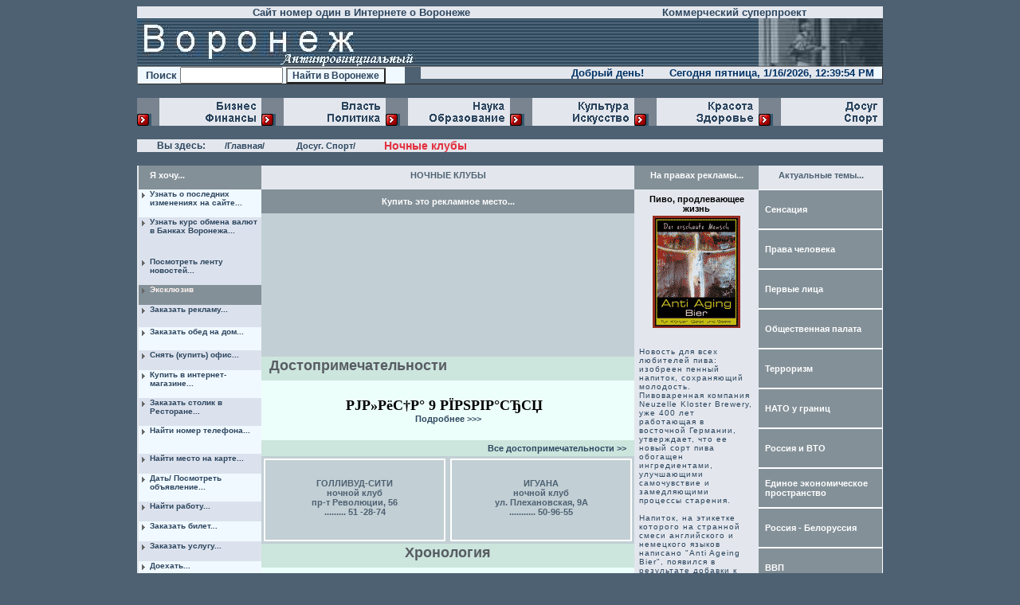

--- FILE ---
content_type: text/html; charset=cp1251
request_url: https://vrnplus.ru/nk.php
body_size: 77054
content:

<!DOCTYPE HTML PUBLIC "-//W3C//DTD HTML 4.01 Transitional//EN">
<html>
<head>
<title>Ночные клубы</title>
<Meta Name="description" Content="Ночные клубы">
<Meta Name="keywords" Content="Ночные клубы">
<meta http-equiv="Content-Type" content="text/html; charset=windows-1251">
<link href="img/voronezh.css" rel="stylesheet" type="text/css">


<script language="JavaScript">
<!--
function mmLoadMenus() {
  if (window.mm_menu_1208184332_0) return;
    window.mm_menu_1208184332_0 = new Menu("root",153,15,"Verdana, Arial, Helvetica, sans-serif",10,"#595959","#4E4E4E","#DCE2ED","#A4ADB7","left","middle",1,0,1000,-5,7,true,true,true,0,false,false);
  mm_menu_1208184332_0.addMenuItem("На страницу","location='bis_fin.php'");
  
mm_menu_1208184332_0.addMenuItem("Банки Воронежа","location='banks_voronezh.php'");
  mm_menu_1208184332_0.addMenuItem("Биржи","location='empty.php'");
  
mm_menu_1208184332_0.addMenuItem("Пункты обмена валюты","location='empty.php'");
  
mm_menu_1208184332_0.addMenuItem("Недвижимость","location='nedvizh.php'");
  
mm_menu_1208184332_0.addMenuItem("Торговля","location='torg.php'");
  
mm_menu_1208184332_0.addMenuItem("Оптовые базы","location='empty.php'");
  
mm_menu_1208184332_0.addMenuItem("Топливо, энергетика","location='empty.php'");
  mm_menu_1208184332_0.addMenuItem("Производство","location='proizvodstvo.php'");
  
mm_menu_1208184332_0.addMenuItem("Сельское хозяйство","location='empty.php'");
  
mm_menu_1208184332_0.addMenuItem("Транспорт","location='transport.php'");
  
mm_menu_1208184332_0.addMenuItem("СМИ","location='smi.php'");
  mm_menu_1208184332_0.addMenuItem("Связь","location='empty.php'");
  mm_menu_1208184332_0.addMenuItem("Интернет","location='empty.php'");
  mm_menu_1208184332_0.addMenuItem("Полиграфия","location='empty.php'");
  
mm_menu_1208184332_0.addMenuItem("Рекламные агенства","location='empty.php'");
  
mm_menu_1208184332_0.addMenuItem("Турфирмы","location='tur.php'");
  mm_menu_1208184332_0.addMenuItem("Гостинницы","location='empty.php'");
  
mm_menu_1208184332_0.addMenuItem("Строительство","location='empty.php'");
  mm_menu_1208184332_0.addMenuItem("Ремонт","location='empty.php'");
  mm_menu_1208184332_0.addMenuItem("Рынки","location='empty.php'");
  mm_menu_1208184332_0.addMenuItem("Услуги","location='usluga.php'");
   
mm_menu_1208184332_0.addMenuItem("Бытовые услуги","location='empty.php'");
   
mm_menu_1208184332_0.fontWeight="bold";
   mm_menu_1208184332_0.hideOnMouseOut=true;
   mm_menu_1208184332_0.bgColor='#555555';
   mm_menu_1208184332_0.menuBorder=1;
   mm_menu_1208184332_0.menuLiteBgColor='#FFFFFF';
   mm_menu_1208184332_0.menuBorderBgColor='#798490';
  window.mm_menu_1208191500_0 = new Menu("root",153,15,"Verdana, Arial, Helvetica, sans-serif",10,"#595959","#4E4E4E","#DCE2ED","#A4ADB7","left","middle",1,0,1000,-5,7,true,true,true,0,false,false);
  mm_menu_1208191500_0.addMenuItem("На страницу","location='vl_pol.php'");
  
mm_menu_1208191500_0.addMenuItem("Законодательная  власть","location='zakon.php'");
  mm_menu_1208191500_0.addMenuItem("Федеральные органы","location='fed_org.php'");
  
mm_menu_1208191500_0.addMenuItem("Исполнительная власть","location='ivlast.php'");
  mm_menu_1208191500_0.addMenuItem("Судебная власть","location='empty.php'");
  mm_menu_1208191500_0.addMenuItem("Правоохранительные органы","location='empty.php'");
  
mm_menu_1208191500_0.addMenuItem("Партии города","location='empty.php'");
    mm_menu_1208191500_0.addMenuItem("Общественные организации","location='empty.php'");
   mm_menu_1208191500_0.fontWeight="bold";
   mm_menu_1208191500_0.hideOnMouseOut=true;
   mm_menu_1208191500_0.bgColor='#555555';
   mm_menu_1208191500_0.menuBorder=1;
   mm_menu_1208191500_0.menuLiteBgColor='#FFFFFF';
   mm_menu_1208191500_0.menuBorderBgColor='#000000';

  window.mm_menu_1208192506_0 = new Menu("root",153,15,"Verdana, Arial, Helvetica, sans-serif",10,"#595959","#4E4E4E","#DCE2ED","#A4ADB7","left","middle",1,0,1000,-5,7,true,true,true,0,false,false);
  mm_menu_1208192506_0.addMenuItem("На страницу","location='nauka_obr.php'");
  
mm_menu_1208192506_0.addMenuItem("Научные институты","location='nauka.php'");
  mm_menu_1208192506_0.addMenuItem("Университеты","location='empty.php'");
  mm_menu_1208192506_0.addMenuItem("Академии","location='akadem.php'");
  mm_menu_1208192506_0.addMenuItem("Институты","location='empty.php'");
  mm_menu_1208192506_0.addMenuItem("Школы","location='empty.php'");
  mm_menu_1208192506_0.addMenuItem("Курсы","location='empty.php'");
   
mm_menu_1208192506_0.addMenuItem("Автошколы","location='avtosh.php'");
   
mm_menu_1208192506_0.fontWeight="bold";
   mm_menu_1208192506_0.hideOnMouseOut=true;
   mm_menu_1208192506_0.bgColor='#555555';
   mm_menu_1208192506_0.menuBorder=1;
   mm_menu_1208192506_0.menuLiteBgColor='#FFFFFF';
   mm_menu_1208192506_0.menuBorderBgColor='#000000';

  window.mm_menu_1208192830_0 = new Menu("root",153,15,"Verdana, Arial, Helvetica, sans-serif",10,"#595959","#4E4E4E","#DCE2ED","#A4ADB7","left","middle",1,0,1000,-5,7,true,true,true,0,false,true);
  mm_menu_1208192830_0.addMenuItem("На страницу","location='kr_zd.php'");
  
mm_menu_1208192830_0.addMenuItem("Гламурная страница","location='glamour.php'");
  
mm_menu_1208192830_0.addMenuItem("Салоны красоты","location='salon_kr.php'");
  mm_menu_1208192830_0.addMenuItem("Парикмахерские","location='empty.php'");
  
mm_menu_1208192830_0.addMenuItem("Студии загара","location='empty.php'");
  
mm_menu_1208192830_0.addMenuItem("фитнес и другие...","location='empty.php'");  
  mm_menu_1208192830_0.addMenuItem("Больницы","location='empty.php'");
  
mm_menu_1208192830_0.addMenuItem("Диагностический центр","location='polyklin.php'");
  mm_menu_1208192830_0.addMenuItem("Детские поликлиники","location='detsk_p.php'");
  
mm_menu_1208192830_0.addMenuItem("Поликлиники","location='polyklin.php'");
  mm_menu_1208192830_0.addMenuItem("Аптеки","location='apteka.php'");
  mm_menu_1208192830_0.addMenuItem("Оптика","location='empty.php'");
  mm_menu_1208192830_0.addMenuItem("Санатории","location='empty.php'");
  mm_menu_1208192830_0.addMenuItem("Стоматология","location='empty.php'");
   mm_menu_1208192830_0.fontWeight="bold";
   mm_menu_1208192830_0.hideOnMouseOut=true;
   mm_menu_1208192830_0.bgColor='#555555';
   mm_menu_1208192830_0.menuBorder=1;
   mm_menu_1208192830_0.menuLiteBgColor='#FFFFFF';
   mm_menu_1208192830_0.menuBorderBgColor='#000000';

  window.mm_menu_1208193108_0 = new Menu("root",153,15,"Verdana, Arial, Helvetica, sans-serif",10,"#595959","#4E4E4E","#DCE2ED","#A4ADB7","left","middle",1,0,1000,-5,7,true,true,true,0,false,false);
  mm_menu_1208193108_0.addMenuItem("На страницу","location='kul_is.php'"); 
  
mm_menu_1208193108_0.addMenuItem("История города","location='ist.php'"); 
  mm_menu_1208193108_0.addMenuItem("Хронология","location='chronooll.php'");
  
mm_menu_1208193108_0.addMenuItem("Достопримечательности","location='dostoprimoll.php'");
  
mm_menu_1208193108_0.addMenuItem("Храмы города","location='hram.php'");
  
mm_menu_1208193108_0.addMenuItem("Аппарат управления","location='auk.php'");
  
mm_menu_1208193108_0.addMenuItem("Библиотеки","location='bibl.php'");
   
mm_menu_1208193108_0.addMenuItem("Музеи","location='empty.php'");
  mm_menu_1208193108_0.addMenuItem("Театры","location='empty.php'"); 
  mm_menu_1208193108_0.addMenuItem("Филармония","location='empty.php'");
 mm_menu_1208193108_0.addMenuItem("Кинотеатры","location='empty.php'");
  
mm_menu_1208193108_0.addMenuItem("Концертные залы","location='empty.php'");
  mm_menu_1208193108_0.addMenuItem("Выставочные залы","location='empty.php'");
  
mm_menu_1208193108_0.addMenuItem("Творческие мастерские","location='empty.php'");
  
mm_menu_1208193108_0.addMenuItem("Дворцы культуры, Клубы","location='empty.php'");
  mm_menu_1208193108_0.addMenuItem("Цирк","location='empty.php'");
  
mm_menu_1208193108_0.fontWeight="bold";
   mm_menu_1208193108_0.hideOnMouseOut=true;
   mm_menu_1208193108_0.bgColor='#555555';
   mm_menu_1208193108_0.menuBorder=1;
   mm_menu_1208193108_0.menuLiteBgColor='#FFFFFF';
   mm_menu_1208193108_0.menuBorderBgColor='#000000';

  window.mm_menu_1208193555_0 = new Menu("root",153,15,"Verdana, Arial, Helvetica, sans-serif",10,"#595959","#4E4E4E","#DCE2ED","#A4ADB7","left","middle",1,0,1000,-5,7,true,true,true,0,false,true);
  mm_menu_1208193555_0.addMenuItem("На страницу","location='dosug.php'");
  
mm_menu_1208193555_0.addMenuItem("Кинотеатры","location='empty.php'");
  
mm_menu_1208193555_0.addMenuItem("Рестораны","location='rest.php'");
  mm_menu_1208193555_0.addMenuItem("Кафе - центр города","location='kafe.php'");
  
mm_menu_1208193555_0.addMenuItem("Пиццерии","location='pic.php'");
  
mm_menu_1208193555_0.addMenuItem("Ночные клубы","location='nk.php'");
  
mm_menu_1208193555_0.addMenuItem("Казино","location='empty.php'");
  
mm_menu_1208193555_0.addMenuItem("Клубы","location='empty.php'");
  mm_menu_1208193555_0.addMenuItem("Стадионы","location='empty.php'");
  
mm_menu_1208193555_0.addMenuItem("Спортивные Клубы","location='spklub.php'");
  mm_menu_1208193555_0.addMenuItem("Спортивные залы","location='empty.php'");
  
mm_menu_1208193555_0.addMenuItem("Сауны, Бани","location='bani.php'");
  
mm_menu_1208193555_0.fontWeight="bold";
   mm_menu_1208193555_0.hideOnMouseOut=true;
   mm_menu_1208193555_0.bgColor='#555555';
   mm_menu_1208193555_0.menuBorder=1;
   mm_menu_1208193555_0.menuLiteBgColor='#FFFFFF';
   mm_menu_1208193555_0.menuBorderBgColor='#000000';

mm_menu_1208193555_0.writeMenus();
} // mmLoadMenus()
//-->
</script>


<script language="JavaScript" src="mm_menu.js"></script>
</head>
<body bgcolor="#4E6172">
<script language="JavaScript1.2">mmLoadMenus();</script>
<table align="center" width="936" border="0" cellspacing="0" cellpadding="0">
  <tr>
    <td height="15" bgcolor="#E3E7ED"><p  align="center" ><font color="#2D465F"  face="Verdana, Arial, Helvetica, sans-serif"size="2 "><strong>Сайт
        номер один в Интернете о Воронеже</strong></font></p></td>
    <td height="15" bgcolor="#E3E7ED"><p  align="center" ><font color="#2D465F"  face="Verdana, Arial, Helvetica, sans-serif"size="2"><strong>Коммерческий
        суперпроект</strong></font></p></td>
  </tr>
</table>
<table align="center" width="936" border="0" cellspacing="0" cellpadding="0" background="img/fon2.jpg">
  <tr align="left">
    <td><a href="http://vrnplus.ru"><img src="img/fon3.jpg" width="350"></a></td>
    <td>&nbsp;</td>
    <td align="right"><img src="img/push6.jpg" width="156" height="60"></td>
  </tr>
</table>
<table align="center" width="936" border="1" cellspacing="0" cellpadding="0">
  <tr>
    <td width="330" align="left"  valign="middle" bgcolor="#E3E7ED" class="For"><form action="localhost/search.php" method="get"  class=For>
        <span class="fk"><font color="#2D465F" size="2"  face="Arial, Helvetica, sans-serif"><strong>Поиск</strong></font></span>
        <input type=text size=14 name=mask maxlength=200 value="" >
        <input type=submit name=submit  class="fk"value="Найти в Воронеже" >
      </form></td>
    <td valign="middle"  bgcolor="#E3E7ED" class="ForInTime"><script language="javascript">

function dayofweek() {
this[0]= 'воскресенье';
this[1]= 'понедельник';
this[2]= 'вторник';
this[3]= 'среда';
this[4]= 'четверг';
this[5]= 'пятница';
this[6]= 'суббота';
}

var dt = new Date();
var str = "";
var dow = new dayofweek();

if(dt.getHours()<5)
  str = "Доброй ночи! ";
else if(dt.getHours()<11)
  str ="Доброе утро! ";
else if(dt.getHours()<18)
  str ="Добрый день! ";
else
  str ="Добрый вечер! ";
str = str+"       Сегодня "+dow[dt.getDay()] + ", ";

document.write("<form name=XXXF1 style='margin:0;padding:0;text-align:right;padding-right:10;'><INPUT type=text name=XXX1 SIZE=70 maxlength=80 style='font-size: 10pt; border: medium none; color:#003366;background-color: #E3E7ED;font-weight:900;padding:0;margin:0;text-align:right;'></form>");

function timer() {
var dt = new Date();

document.XXXF1.XXX1.value=str+dt.toLocaleString();

setTimeout ("timer()", 1000);
}

timer();

setTimeout ("timer()", 1000);

</script></td>
  </tr>
</table>
<hr align="center" width="936" size="1" color="#4E6172">
<table align="center" width="936" border="0" cellspacing="0" cellpadding="0"  bgcolor="#4E6172">
  <tr>
    <td width="156" height="35" align="left"><a href="javascript:;" onMouseOver="MM_showMenu(window.mm_menu_1208184332_0,0,35,null,'image1')" onMouseOut="MM_startTimeout();"><img src="img/buttt.gif" name="image1" width="156" height="35" border="0" id="image1"></a></td>
    <td width="156" height="35" align="left"><a href="javascript:;" onMouseOver="MM_showMenu(window.mm_menu_1208191500_0,0,35,null,'image2')" onMouseOut="MM_startTimeout();"><img src="img/buttt8.gif" name="image2" width="156" height="35" border="0" id="image2"></a></td>
    <td width="156" height="35" align="left"><a href="javascript:;" onMouseOver="MM_showMenu(window.mm_menu_1208192506_0,0,35,null,'image3')" onMouseOut="MM_startTimeout();"><img src="img/buttt9.gif" name="image3" width="156" height="35" border="0" id="image3"></a></td>
    <td width="156" height="35" align="left"><a href="javascript:;" onMouseOver="MM_showMenu(window.mm_menu_1208193108_0,0,35,null,'image5')" onMouseOut="MM_startTimeout();"><img src="img/buttt11.gif" name="image5" width="156" height="35" border="0" id="image5"></a></td>
    <td  width="156" height="35" align="left"><a href="javascript:;" onMouseOver="MM_showMenu(window.mm_menu_1208192830_0,0,35,null,'image4')" onMouseOut="MM_startTimeout();"><img src="img/buttt10.gif" name="image4" width="156" height="35" border="0" id="image4"></a></td>
    <td width="156" height="35" align="left"><a href="javascript:;" onMouseOver="MM_showMenu(window.mm_menu_1208193555_0,0,35,null,'image6')" onMouseOut="MM_startTimeout();"><img src="img/buttt12.gif" name="image6" width="156" height="35" border="0" id="image6"></a></td>
</tr>
</table>
<hr align="center" width="936" size="1" color="#4E6172">
<table align="center" width="936" border="0" cellspacing="0" cellpadding="0">
  <tr>
    <td height="15" width="100" bgcolor="#E3E7ED" align="left"><p class="nav">Вы здесь:</p></td>
  <td height="15" width="90" bgcolor="#E3E7ED" align="left"><a href="http://vrnplus.ru" class="big">/Главная/</a></td>
		<td height="15" width="120" bgcolor="#E3E7ED" align="left"><a href="dosug.php" class="big">Досуг. Спорт/</a></td>
		<td height="15" bgcolor="#E3E7ED" align="left"><Font class="nav">Ночные клубы</Font></font></td>
  </tr>
</table>
<hr align="center" width="936" size="1" color="#4E6172">
<table align="center" width="936" border="0" cellspacing="0" cellpadding="0">
  <tr>
    <td valign="top" align="right" bgcolor="#E3E7ED" width="156">
<table width="154" border="0" cellspacing="0" cellpadding="0" align="right">
        <tr>
          <td width="14" valign="top" align="left" bgcolor="#839098" height="30">&nbsp;</td>
          <td bgcolor="#839098" height="30" width="140" align="left"><h5 class="w">Я
              хочу...</h5></td>
        </tr>
		


<tr>
<td width="14" valign="top" align="left" bgcolor="#F0F9FF"><img src="img/dot.gif" width="11" height="16"></td>
<td width="140" valign="top" height="35" bgcolor="#F0F9FF"><a href="izm.php" class="serv">Узнать о последних изменениях на сайте...</a></td>
</tr>



<tr>


<td width="14" valign="top" align="left" bgcolor="#DCE2ED"><img src="img/dot.gif" width="11" height="16"></td>


<td width="140" valign="top" height="50" bgcolor="#DCE2ED"><a href="empty.php?curs" class="serv">Узнать
              курс обмена валют в Банках Воронежа...</a></td>
        </tr>


        <tr><td width="14" valign="top" align="left" bgcolor="#DCE2ED"><img src="img/dot.gif" width="11" height="16"></td>
          <td width="140" height="35" valign="top" bgcolor="#DCE2ED"><a href="/main.md2/lenta" class="serv">Посмотреть ленту
              новостей...</a></td>
        </tr>



<tr><td width="14" valign="top" align="left" bgcolor="#839098"><img src="img/dot.gif" width="11" height="16"></td>
          <td width="140" height="25" valign="top" bgcolor="#839098"><a href="empty.php?exclusiv" class="servr">Эксклюзив</a></td></tr>



<tr><td width="14" valign="top" align="left" bgcolor="#DCE2ED"><img src="img/dot.gif" width="11" height="16"></td>
          <td width="140" height="28" valign="top" bgcolor="#DCE2ED"><a href="mailto: manager@vrnplus.ru" class="serv">Заказать рекламу...</a></td>
        </tr>



<tr><td width="14" valign="top" align="left" bgcolor="#F0F9FF"><img src="img/dot.gif" width="11" height="16"></td><td width="140" height="29" valign="top" bgcolor="#F0F9FF"><a href="empty.php?obef_na_dom" class="serv">Заказать
              обед на дом...</a></td>
        </tr>




<tr>
          <td width="14" valign="top" align="left" bgcolor="#DCE2ED"><img src="img/dot.gif" width="11" height="16"></td>
          <td width="140" height="25" valign="top" bgcolor="#DCE2ED"><a href="ofis.php?snjat_ofis" class="serv">Снять (купить) офис...</a></td>
</tr>




<tr>
          <td width="14" valign="top" align="left" bgcolor="#F0F9FF"><img src="img/dot.gif" width="11" height="16"></td>
          <td width="140" height="35" valign="top" bgcolor="#F0F9FF"><a href="empty.php?internet_magazin" class="serv">Купить
  в интернет-магазине...</a></td>
        </tr>




 <tr>
          <td width="14" valign="top" align="left"bgcolor="#DCE2ED"><img src="img/dot.gif" width="11" height="16"></td>
          <td width="140" height="35" valign="top" bgcolor="#DCE2ED"><a href="rest.php" class="serv">Заказать
 столик в Ресторане...</a></td>
        </tr>




<tr>
          <td width="14" valign="top" align="left"bgcolor="#F0F9FF"><img src="img/dot.gif" width="11" height="16"></td>
          <td width="140" height="35" valign="top" bgcolor="#F0F9FF"><a href="empty.php?nomer_telefona" class="serv">Найти
              номер телефона...</a></td>
        </tr>




<tr>
          <td width="14" valign="top" align="left"bgcolor="#DCE2ED"><img src="img/dot.gif" width="11" height="16"></td>
          <td width="140" height="25" valign="top" bgcolor="#DCE2ED"><a href=http://vrnplus.ru/map/map.php class="serv">Найти
              место на карте...</a></td>
        </tr>




<tr>
          <td width="14" valign="top" align="left" bgcolor="#F0F9FF"><img src="img/dot.gif" width="11" height="16"></td>
          <td width="140" height="35" valign="top" bgcolor="#F0F9FF"><a href="board" class="serv">Дать/ Посмотреть
              объявление...</a></td>
        </tr>




<tr>
          <td width="14" valign="top" align="left"bgcolor="#DCE2ED"><img src="img/dot.gif" width="11" height="16"></td>
          <td width="140" height="25" valign="top" bgcolor="#DCE2ED"><a href="empty.php?najti_rabotu" class="serv">Найти
              работу...</a></td>
        </tr>




<tr>
          <td width="14" valign="top" align="left" bgcolor="#F0F9FF"><img src="img/dot.gif" width="11" height="16"></td>
          <td width="140" height="25" valign="top" bgcolor="#F0F9FF"><a href="empty.php?zakaz_bileta" class="serv">Заказать
              билет...</a></td>
        </tr>




<tr>
          <td width="14" valign="top" align="left" bgcolor="#DCE2ED"><img src="img/dot.gif" width="11" height="16"></td>
          <td width="140" height="25" valign="top" bgcolor="#DCE2ED"><a href="Usluga.php" class="serv">Заказать
              услугу...</a></td>
        </tr>




<tr>
          <td width="14" valign="top" align="left" bgcolor="#F0F9FF"><img src="img/dot.gif" width="11" height="16"></td>
     <td width="140" height="25" valign="top" bgcolor="#F0F9FF"><a href="empty.php?doehat" class="serv">Доехать...
		  </a></td>
        </tr>




<tr>
          <td width="14" valign="top" align="left" bgcolor="#DCE2ED"><img src="img/dot.gif" width="11" height="16"></td>
          <td width="140" height="25" valign="top" bgcolor="#DCE2ED"><a href="empty.php?uznat_recept" class="serv">Узнать
   рецепт блюда...</a></td>
        </tr>




<tr>
          <td width="14" valign="top" align="left" bgcolor="#F0F9FF"><img src="img/dot.gif" width="11" height="16"></td>
          <td width="140" height="35" valign="top" bgcolor="#F0F9FF"><a href="forum" class="serv">Найти
  единомышленников...</a></td>
        </tr>




<tr>
          <td width="14" valign="middle" align="left" bgcolor="#DCE2ED"><img src="img/dot.gif" width="11" height="16"></td>
          <td width="140" height="25" valign="top" bgcolor="#DCE2ED"><a href='javascript:var a=window.open("anekdot.php",null,"toolbar=yes, scrollbars=yes,location=no,status=no,width=400, height=400, top=150, left=160, resizable=yes");' class="serv">Посмеяться...</a>
		  </td>
        </tr>




<tr>
          <td width="14" valign="top" align="left" bgcolor="#F0F9FF"><img src="img/dot.gif" width="11" height="16"></td>
          <td width="140" height="25" valign="top" bgcolor="#F0F9FF"><a href="empty.php?naiti_v_internete" class="serv">Найти
              в интернете...</a></td>
        </tr>




<tr>
          <td width="14" valign="top" align="left" bgcolor="#DCE2ED"><img src="img/dot.gif" width="11" height="16"></td>
        <td width="140" height="35" valign="top" bgcolor="#DCE2ED"><a href="mailto: manager@vrnplus.ru" class="serv">Сделать
              предложение авторам сайта...</a></td>
        </tr>




<tr>
  <td width="14" valign="top" align="left" bgcolor="#F0F9FF"><img src="img/dot.gif" width="11" height="16"></td>
   <td width="140" height="25" valign="top" bgcolor="#F0F9FF"><a href="empty.php?naiti_cheloveka" class="serv">Найти
              человека...</a></td>
        </tr>




<tr>
          <td width="14" valign="top" align="left" bgcolor="#DCE2ED"><img src="img/dot.gif" width="11" height="16"></td>
          <td width="140" height="35" valign="top" bgcolor="#DCE2ED"><a href="empty.php?obchestvo_zachiti_prav" class="serv">Общество
              защиты прав потребителей...</a></td>
        </tr>




<tr>
          <td width="14" valign="top" align="left" bgcolor="#F0F9FF"><img src="img/dot.gif" width="11" height="16"></td>
          <td width="140" height="35" valign="top" bgcolor="#F0F9FF"><a href="empty.php?tv_programma" class="serv">Посмотреть
              программу телевидения...</a></td>
        </tr>




<tr>
          <td width="14" valign="top" align="left" bgcolor="#DCE2ED"><img src="img/dot.gif" width="11" height="16"></td>
          <td width="140" height="25" valign="top" bgcolor="#DCE2ED"><a href="empty.php?excursija" class="serv">Заказать
              экскурсию...</a></td>
        </tr>




<tr>
          <td width="14" valign="top" align="left" bgcolor="#F0F9FF"><img src="img/dot.gif" width="11" height="16"></td>
          <td width="140" height="35" valign="top" bgcolor="#F0F9FF"><a href="avaria.php" class="serv">Вызвать
              аварийную службу...</a></td>
        </tr>




<tr>
          <td width="14" valign="top" align="left" bgcolor="#DCE2ED"><img src="img/dot.gif" width="11" height="16"></td>
          <td width="140" height="25" valign="top" bgcolor="#DCE2ED"><a href="taxi.php" class="serv">Заказать
       такси...</a></td>
        </tr>




<tr>
          <td width="14" valign="top" align="left" bgcolor="#F0F9FF"><img src="img/dot.gif" width="11" height="16"></td>
          <td width="140" height="25" valign="top" bgcolor="#F0F9FF"><a href="empty.php?naiti_autoservis" class="serv">Найти
              автосервис...</a></td>
   </tr>




<tr>
          <td width="14" valign="top" align="left" bgcolor="#DCE2ED"><img src="img/dot.gif" width="11" height="16"></td>
          <td width="140" height="25" valign="top" bgcolor="#DCE2ED"><a href="avtoz.php" class="serv">Найти
              автозаправку...</a></td>
        </tr>




<tr>
          <td width="14" valign="top" align="left" bgcolor="#F0F9FF"><img src="img/dot.gif" width="11" height="16"></td>
          <td width="140" height="25" valign="top" bgcolor="#F0F9FF"><a href="empty.php?naiti_autostojanku" class="serv">Найти
              автостоянку...</a></td>
        </tr>




<tr>
          <td width="14" valign="top" align="left" bgcolor="#DCE2ED"><img src="img/dot.gif" width="11" height="16"></td>
          <td width="140" height="25" valign="top" bgcolor="#DCE2ED"><a href="forum" class="serv">Обсудить...</a></td>
        </tr>




<tr>
          <td width="14" valign="top" align="left" bgcolor="#F0F9FF"><img src="img/dot.gif" width="11" height="16"></td>
          <td width="140" height="25" valign="top" bgcolor="#F0F9FF"><a href="mailto: manager@vrnplus.ru" class="serv">Сообщить
              об ошибке...</a></td>
        </tr>




<tr>
          <td width="14" valign="top" align="left" bgcolor="#DCE2ED"><img src="img/dot.gif" width="11" height="16"></td>
          <td width="140" height="35" valign="top" bgcolor="#DCE2ED"><a href="empty.php?uznat_o_zjivotnom" class="serv">Узнать
              о домашнем животном...</a></td>
        </tr>


<tr>
          <td width="14" valign="top" align="left" bgcolor="#F0F9FF"><img src="img/dot.gif" width="11" height="16"></td>
          <td width="140" height="35" valign="top" bgcolor="#F0F9FF"><a href='javascript:var a=window.open("fakt.php",null,"toolbar=yes, scrollbars=yes,location=yes,status=yes,width=640, height=430, top=50, left=160, resizable=yes");' class="serv">Узнать
              интересный факт...</a></td>
        </tr>




<tr>
          <td width="14" valign="top" align="left" bgcolor="#DCE2ED"><img src="img/dot.gif" width="11" height="16"></td>
          <td width="140" height="25" valign="top" bgcolor="#DCE2ED"><a href="empty.php?pozdravit" class="serv">Поздравить...</a></td>
        </tr>




<tr>
          <td width="14" valign="top" align="left" bgcolor="#F0F9FF"><img src="img/dot.gif" width="11" height="16"></td>
          <td width="140" height="35" valign="top" bgcolor="#F0F9FF"><a href="empty.php?zakazat_nomer" class="serv">Заказать номер в гостинице...</a></td>
        </tr>




<tr>
          <td width="14" valign="top" align="left" bgcolor="#DCE2ED"><img src="img/dot.gif" width="11" height="16"></td>
          <td width="140" height="25" valign="top" bgcolor="#DCE2ED"><a href='javascript:var a=window.open("pravoslav2.php",null,"toolbar=yes, scrollbars=yes,location=yes,status=yes,width=805, height=430, top=50, left=160, resizable=yes");' class="serv">Православный
              день...</a></td>
        </tr>




<tr>
          <td width="14" valign="top" align="left" bgcolor="#F0F9FF"><img src="img/dot.gif" width="11" height="16"></td>
          <td width="140" height="35" valign="top" bgcolor="#F0F9FF"><a href="empty.php?urid_konsultant" class="serv">Получить
              юридическую консультацию...</a></td>
        </tr>




<tr>
          <td width="14" valign="top" align="left" bgcolor="#DCE2ED"><img src="img/dot.gif" width="11" height="16"></td>
          <td width="140" height="25" valign="top" bgcolor="#DCE2ED"><a href="empty.php?zastrahovatsa" class="serv">Застраховаться...</a></td>
        </tr>




<tr>
          <td width="14" valign="top" align="left" bgcolor="#F0F9FF"><img src="img/dot.gif" width="11" height="16"></td>
          <td width="140" height="25" valign="top" bgcolor="#F0F9FF"><a href="astr.php?goroskop" class="serv">Прочитать
              гороскоп...</a></td>
        </tr>




<tr>
          <td width="14" valign="top" align="left" bgcolor="#DCE2ED"><img src="img/dot.gif" width="11" height="16"></td>
          <td width="140" height="25" valign="top" bgcolor="#DCE2ED"><a href="empty.php?buket" class="serv">Отправить букет...</a></td>
        </tr>




<tr>
          <td width="14" valign="top" align="left" bgcolor="#F0F9FF"><img src="img/dot.gif" width="11" height="16"></td>
          <td width="140" height="25" valign="top" bgcolor="#F0F9FF"><a href="empty.php?antikvariat" class="serv">Антиквариат...</a></td>
        </tr>




<tr>
          <td width="14" valign="top" align="left" bgcolor="#DCE2ED"><img src="img/dot.gif" width="11" height="16"></td>
          <td width="140" height="25" valign="top" bgcolor="#DCE2ED"><a href="knigan.php?naiti_knigu" class="serv">Найти
   книгу...</a></td>
        </tr>





<tr>
          <td width="14" valign="top" align="left" bgcolor="#F0F9FF"><img src="img/dot.gif" width="11" height="16"></td>
          <td width="140" height="50" valign="top" bgcolor="#F0F9FF"><a href="empty.php?psiho_pomosch" class="serv">Получить
 психологическую помощь...</a></td>
        </tr>




<tr>
          <td width="14" valign="top" align="left" bgcolor="#DCE2ED"><img src="img/dot.gif" width="11" height="16"></td>
          <td width="140" height="25" valign="top" bgcolor="#DCE2ED"><a href="wall.php" class="serv">Скачать wallpaper...</a></td>
        </tr>




<tr>
          <td bgcolor="#839098">&nbsp;</td>
          <td bgcolor="#839098"><h5><font color="#FFFFFF">Самые популярные...</font></h5></td>
        </tr>




<tr>
          <td width="14" valign="middle" align="left" bgcolor="#DCE2ED"><img src="img/dot.gif" width="11" height="16"></td>
          <td width="140" height="25" valign="top" bgcolor="#DCE2ED"><a href='javascript:var a=window.open("anekdot.php",null,"toolbar=yes, scrollbars=yes,location=yes,status=yes,width=400, height=400, top=150, left=160, resizable=yes");' class="serv">Посмеяться...</a>
		  </td>
        </tr>




<tr>
          <td width="14" valign="top" align="left" bgcolor="#F0F9FF"><img src="img/dot.gif" width="11" height="16"></td>
          <td width="140" height="25" valign="top" bgcolor="#F0F9FF"><a href="mailto: manager@vrnplus.ru" class="serv">Сообщить
              об ошибке...</a></td>
        </tr>


<tr>
          <td width="14" valign="top" align="left" bgcolor="#DCE2ED"><img src="img/dot.gif" width="11" height="16"></td>
          <td width="140" height="25" valign="top" bgcolor="#DCE2ED"><a href='javascript:var a=window.open("pravoslav2.php",null,"toolbar=yes, scrollbars=yes,location=yes,status=yes,width=805, height=430, top=50, left=160, resizable=yes");' class="serv">Православный
              день...</a></td>
        </tr>


<tr>
          <td colspan="2" bgcolor="#839098" align="center"><h5><font color="#FFFFFF">Сегодня...</font></h5></td>
        </tr>




<tr>
          <td colspan="2" bgcolor="#F0F9FF">
<!-- праздники -->

        </tr>
        <tr>
          <td bgcolor="#839098">&nbsp;</td>
          <td bgcolor="#839098"><h5><font color="#FFFFFF">... лет назад</font></h5></td>
        </tr>
        <tr>
          <td colspan="2" bgcolor="#F0F9FF">

<div style='font-family:verdana;font-size:11px'><div style='padding-bottom:10px;'><b>0929-01-16</b></div><div>1080 лет назад Абд ар-Рахман III, с 912 года эмир (светский правитель) Кордовы, последний и самый выдающийся представитель династии Омейядов, принял титул халифа (верховный владыка) и провозгласил Кордову независимым халифатом. В эпоху этого блестящего полководца, покровителя искусств и наук, было остановлено победное шествие христианства на Пиренеях, а полумиллионная Кордова превратилась в духовный и культурный центр ислама с тысячами мечетей, огромной библиотекой и замечательным университетом. Благодаря царившему там духу веротерпимости в Кордову также приезжали еврейские и христианские мастера, ученые, поэты и художники.</div></div>          </td>
      </tr>

        <tr>
          <td bgcolor="#839098">&nbsp;</td>
          <td bgcolor="#839098"><h5><font color="#FFFFFF">Все события...</font></h5></td>
        </tr>
      </table></td>
    <td valign="top" align="center"  width="468" bgcolor="#C2CFD4">
      <table width="468" border="0" cellspacing="0" cellpadding="0">
	          <tr>
          <td height="30" width="468" align="center" bgcolor="#E3E7ED"><h5 class="anti">НОЧНЫЕ КЛУБЫ</h5></td>
        </tr>
        <tr>
          <td height="30" width="468" align="center" bgcolor="#839098"><a href="mailto: manager@betatron.ru" class="sw2">Купить это рекламное место...</a></td>
        </tr>
        <tr>
          <td height="180" width="468">
					</td>
        </tr>
        <tr>
          <td width="468" align="center" valign="top" bgcolor="EDFFFA">

<table width="468" border="0" cellpadding="0" cellspacing="0">
            <tr>
              <td width="10" height="30" bgcolor="CCE5DD"></td>
              <td height="30" width="448" align="left" bgcolor="#CCE5DD"><h2 class="dc">Достопримечательности</h2></td><td width="10" height="30" bgcolor="CCE5DD"></td>
            </tr>
            <tr>
              <td height="30" colspan="3" align="center"><h2>
                    <!-- хронология -->
                    <br>РЈР»РёС†Р° 9 РЇРЅРІР°СЂСЏ<a href='javascript:var a=window.open("

dostoprim.php?id=68
",null,"toolbar=yes, scrollbars=yes,location=yes,status=no,width=640, height=430, top=50, left=160, resizable=yes");' class="big">
<br>Подробнее >>></a><br><br>                            </h2></td>
              </tr>
            <tr>
              <td width="10" height="20" bgcolor="#CCE5DD"></td>
              <td align="right" valign="middle" width="448" bgcolor="#CCE5DD"><a href="dostoprimoll.php" class="big">Все
                  достопримечательности >></a></td>
              <td width="10" height="20" bgcolor="#CCE5DD"></td>
            </tr>
          </table>

		  </td>
        </tr>
        <tr>
          <td> <table width="468" border="0" cellspacing="0" cellpadding="0">
              <tr>
                <td width="234" height="110" align="center" valign="middle"> <table width="228" border="1" bordercolor="#FFFFFF" cellspacing="0" cellpadding="0">
                    <tr>
                      <td align="center" height="102"><h5 class="anti">ГОЛЛИВУД-СИТИ<br>
					  ночной клуб<br>
пр-т Революции, 56<br>
 ......... 51 -28-74</h5></td>
                    </tr>
                  </table></td>
                <td width="234" height="110" align="center" valign="middle"> <table width="228" border="1" bordercolor="#FFFFFF" cellspacing="0" cellpadding="0">
                    <tr>
                      <td align="center" height="102"><h5 class="anti">ИГУАНА<br>
					  ночной клуб<br>
ул. Плехановская, 9А<br>
........... 50-96-55</h5></td>
                    </tr>
                  </table></td>
              </tr>
</table></td></tr>
        <tr>
          <td width="468" align="center" valign="top" bgcolor="#EDFFFA">

<Table width="468" border="0" cellpadding="0" cellspacing="0">
		  		        <tr>
		            <td height="30" colspan="2" align="center" bgcolor="#CCE5DD"><h2 class="dc">Хронология</h2></td>
	          </tr>

		  <tr>
		  <td width="458" align="right"><h5 class="nt">Загоровский В.П.</h5></td><td width="10"></td></tr>
		  <tr><td colspan="2" align="justify"><h5 class="nt">
<!-- хронология -->

Год 1617<br><br>Р’ Р’РѕСЂРѕРЅРµР¶Рµ РІСЃРµ Р±С‹Р»Рѕ РїРѕРґРіРѕС‚РѕРІР»РµРЅРѕ РґР»СЏ РѕС‡РµСЂРµРґРЅРѕРіРѕ "РґРѕРЅСЃРєРѕРіРѕ РѕС‚РїСѓСЃРєР°" (РѕС‚РїСЂР°РІРєРё Р¶Р°Р»РѕРІР°РЅСЊСЏ РґРѕРЅСЃРєРёРј РєР°Р·Р°РєР°Рј), СЃРѕР±СЂР°РЅС‹ РґР»СЏ СЌС‚РѕР№ С†РµР»Рё СЂРµС‡РЅС‹Рµ СЃСѓРґР°. РќРѕ РІ РїРѕСЃР»РµРґРЅРёР№ РјРѕРјРµРЅС‚ СЂСѓСЃСЃРєРѕРµ РїСЂР°РІРёС‚РµР»СЊСЃС‚РІРѕ СЂРµС€РёР»Рѕ "РЅР°РєР°Р·Р°С‚СЊ"...<a href='javascript:var a=window.open("

chrono.php?id=45
",null,"toolbar=yes, scrollbars=yes,location=yes,status=no,width=640, height=430, top=50, left=160, resizable=yes");' class="big">
<br><br>Подробнее >>></a>
</h5></td></tr>
<tr><td align="right" height="20" valign="middle" bgcolor="#CCE5DD"><a href="chronooll.php" class="big">Вся хронология >></a></td><td width="10" height="20" bgcolor="#CCE5DD"></td></tr>		   
		   </table>
		  </td>
        </tr>
        <tr>
          <td> <table width="468" border="0" cellspacing="0" cellpadding="0">
              <tr>
                <td width="234" height="110" align="center" valign="middle"> <table width="228" border="1" bordercolor="#FFFFFF" cellspacing="0" cellpadding="0">
                    <tr>
                      <td align="center" height="102"><h5 class="anti">КОСМОС<br>
					  ночной клуб<br>
ул. Пушкинская, 13<br>
 ......... 51-21-61</h5></td>
                    </tr>
                  </table></td>
                <td width="234" height="110" align="center" valign="middle"> <table width="228" border="1" bordercolor="#FFFFFF" cellspacing="0" cellpadding="0">
                    <tr>
                      <td align="center" height="102"><h5 class="anti">НАЙТ ФЛАЙТ<br>
					  ночной клуб<br>
ул. Пушкинская, 11<br>
........... 52-03-74</h5></td>
                    </tr>
                  </table></td>
              </tr>
</table></td></tr>
<tr>
                <td height="30" colspan="2" align="center" bgcolor="#DCE2ED"><a href="mailto: manager@betatron.ru" class="big">Купить это рекламное место...</a></td>
              </tr>
        <tr>
          <td height="60" width="468"><a href="mailto: manager@betatron.ru"><img src="img/r-copy.gif" width="468" height="60"></a></td>
        </tr>
        <tr>
          <td width="468" align="center" valign="top" bgcolor="#839098">


		  <Table width="468" border="0">
		  <tr><td width="100" rowspan="3" align="left" valign="bottom">
<img src=img/peoples/14.gif></td>
		            <td height="30" width="353" align="right"><h2 class="z">Город и люди</h2></td>
        <td height="30" width="15" align="right"></td>
		</tr>
		  <tr><td align="center" width="353"><h2>
<br>Р“РµРґРёРјРёРЅР°СЃ РўР°СЂР°РЅРґР°</h2>

<a href='javascript:var a=window.open("

people.php?id=14
",null,"toolbar=yes, scrollbars=yes,location=yes,status=no,width=640, height=430, top=50, left=160, resizable=yes");' class="big">
<br>Подробнее >>></a></td><td height="30" width="15" align="right"></td></tr>
<tr><td align="right" width="353"><a href="peopleoll.php" class="sw21">На страницу >></a></td><td height="30" width="15" align="right"></td></tr>
		   </table>

</td>
        </tr>

        <tr>
          <td> <table width="468" border="0" cellspacing="0" cellpadding="0">
              <tr>
                <td width="234" height="130" align="center" valign="middle"> <table width="228" border="1" bordercolor="#FFFFFF" cellspacing="0" cellpadding="0">
                    <tr>
                      <td align="center" height="122"><h5 class="anti">ФЛАМИНГО<br>
					  ночной клуб<br>
ул. Плехановская, 9<br>
 ......... 52-54-92</h5></td>
                    </tr>
                  </table></td>
                <td width="234" height="130" align="center" valign="middle"> <table width="228" border="1" bordercolor="#FFFFFF" cellspacing="0" cellpadding="0">
                    <tr>
                      <td align="center" height="122"><h5 class="anti">E-LIFE<br>
					  ночной клуб<br>
ул. О. Дундича, 17<br>
 ......... 70-70-00</h5></td>
                    </tr>
                  </table></td>
              </tr>
</table></td></tr>
        <tr>
          <td> <table width="468" border="0" cellspacing="0" cellpadding="0">
              <tr>
                <td width="234" height="130" align="center" valign="middle"> <table width="228" border="1" bordercolor="#FFFFFF" cellspacing="0" cellpadding="0">
                    <tr>
                      <td align="center" height="122"><h5 class="anti">КОРРИДА<br>
					  ночной клуб<br>
ул. Ворошилова, 19<br>
 ......... 34-81-94</h5></td>
                    </tr>
                  </table></td>
                <td width="234" height="130" align="center" valign="middle"> <table width="228" border="1" bordercolor="#FFFFFF" cellspacing="0" cellpadding="0">
                    <tr>
                      <td align="center" height="122"><h5 class="anti">ISCOVERY<br>
					  ночной клуб<br>
ул. Хользунова, 9<br>
 ......... 75-66-66<br>
 ......... 75-95-55</h5></td>
                    </tr>
                  </table></td>
              </tr>
</table></td></tr>
        <tr>
          <td> <table width="468" border="0" cellspacing="0" cellpadding="0">
              <tr>
                <td width="234" height="130" align="center" valign="middle"> <table width="228" border="1" bordercolor="#FFFFFF" cellspacing="0" cellpadding="0">
                    <tr>
                      <td align="center" height="122"><h5 class="anti">ШТОЛЬНЯ<br>
					  ночной клуб<br>
					   ......... 74-72-76</h5></td>
                    </tr>
                  </table></td>
                <td width="234" height="130" align="center" valign="middle"> <table width="228" border="1" bordercolor="#FFFFFF" cellspacing="0" cellpadding="0">
                    <tr>
                      <td align="center" height="122"><h5 class="anti">ЗЕВС<br>
					  развлекательный комплекс<br>
ул. Лизкжова, 80/1<br>
 ......... 25-34-72</h5></td>
                    </tr>
                  </table></td>
              </tr>
</table></td></tr>

<tr>
                <td height="30" colspan="2" align="center" bgcolor="#DCE2ED"><a href="mailto: manager@betatron.ru" class="big">Купить это рекламное место...</a></td>
              </tr>
        <tr>
          <td height="60" width="468"><a href="mailto: manager@betatron.ru"><img src="img/r-copy.gif" width="468" height="60"></a></td>
        </tr>
        <tr>
          <td width="468" align="center" valign="top" bgcolor="EDFFFA">
<table width="468" border="0" cellpadding="0" cellspacing="0">
            <tr>
              <td width="10" height="30" bgcolor="CCE5DD"></td>
              <td height="30" colspan="3" align="center" bgcolor="#CCE5DD"><h2 class="dc">Площади, улицы и переулки Воронежа</h2></td>
			  <td width="10" height="20" bgcolor="#CCE5DD"></td>
			  </tr>
		            <tr>
					<td width="10"></td>
					<td colspan="3" align="right"><h5 class="nt">Павел Попов</h5></td>
					<td width="10"></td>
              </tr>
            <tr>
			<td width="10"></td>
			<td colspan="3">
                    <!-- улицы -->
                    		  <Table width="468" border="0">
		  <tr><td align="center" width="468"><h2>
РџРµСЂРµСѓР»РѕРє Р›РµС‚С‡РёРєРѕРІ</h2></td></tr>
<tr><td ajign="left"><h5 class="nt">
РћР±СЂР°Р·РѕРІР°Р»СЃСЏ РІ РїРµСЂРІРѕР№ С‚СЂРµС‚Рё XX СЃС‚РѕР»РµС‚РёСЏ РЅР° РєСЂР°СЋ Р±С‹РІС€РµР№ Р§РёР¶РѕРІРєРё. РРјРµРЅРѕРІР°Р»СЃСЏ РљРѕР»СЊС†РѕРІС‹Рј, РёР»Рё РљРѕР»СЊС†РѕРІСЃРєРёРј, РїРѕ...</h5></td></tr>
<tr><td align="center">
<a href='javascript:var a=window.open("

street.php?id=217
",null,"toolbar=yes, scrollbars=yes,location=yes,status=no,width=640, height=430, top=50, left=160, resizable=yes");' class="big">
<br>Подробнее >>></a>

</td></tr>
		   </table>

<table width=100% border="0" cellspacing="0" cellpadding="0">
<tr>
<td align="left" valign="top" bgcolor="#CCE5DD"><h5 class="nt">Почтовый индекс:</h5></td>
<td align="center" valign="middle" bgcolor="#CCE5DD"><h2 class="dc">394052</h2></td>
<td align="right" valign="middle" bgcolor="#CCE5DD"><a href="streetoll.php" class="big">Все улицы >>&nbsp;&nbsp;</a></td>
</tr>
</table>


</td>
<td width="10"></td>
            </tr>
</table>

		  </td>
        </tr>



      </table>
      </td>
    <td width="156" valign="top" align="center" bgcolor="#E3E7ED">
      <table width="156" border="0" cellspacing="0" cellpadding="0">
        <tr>
          <td height="30" width="156" align="center" valign="middle" bgcolor="#839098"><h5 class="w">На правах рекламы...</h5></td>
        </tr>
        <tr>
          <td width="156" bgcolor="#E3E7ED" align="center" valign="top" ><h5 class="nt">
Пиво, продлевающее жизнь
            </h5></td>
        </tr>
        <tr>
          <td width="156" bgcolor="#E3E7ED" align="center" valign="top" ><img src="img/pivo.gif"></td>
        </tr>

        <tr>
          <td width="156" height="100" bgcolor="#E3E7ED" align="center" valign="top"><br>
          <P class="nt">
Новость для всех любителей пива: изобреен пенный напиток, сохраняющий молодость.
Пивоваренная компания Neuzelle Kloster Brewery, уже 400 лет работающая в восточной Германии, утверждает, что ее новый сорт пива обогащен ингредиентами, улучшающими самочувствие и замедляющими процессы старения.<br><br>
Напиток, на этикетке которого на странной смеси английского и немецкого языков написано "Anti Ageing Bier", появился в результате добавки к традиционным компонентам пива воде, хмелю, дрожжам и ячменю горячей газированной минеральной воды, морских водорослей и антиоксидантов. В результате был создан эль, обогащенный витаминами и минералами.
Темное пиво, вкус которого напоминает солодовое пиво, содержит 4,8% алкоголя. На этикетке написано: "Заботьтесь о своем здоровье и не пейте слишком много".<br><br>
В число "здоровых" ингредиентов входит спирулина морская водоросль, богатая белком, железо, витамины A и D, добавленные в пиво во время процесса брожения, равно как и антиоксданты, которые содержатся также в чае, красном вине и некоторых фруктах.<br><br>
По мнению ученых, антиоксданты способны восстанавливать эластичность кожи, которая утрачивается в процессе старения, уменьшать риск сердечно-сосудистых заболеваний и некоторых форм рака.<br><br>
Пиво, от природы богатое антиоксдантами, содержащимися в хмеле и ячмене, содержит их вдвое больше, чем белое вино. Однако, утверждают, что в Anti Aging Bier антиоксдантов в 10 раз больше, чем в светлом пиве, горьком пиве и эле.<br><br>
Пиво "Anti Ageing Bier" содержит: <br><br>
воду из горячих источников, богатую полезными минералами; флавониды; пиво (солод, вода, хмель, дрожжи); спирулину (Spirulina Platensis водоросль).<br><br>
Благодаря воде из горячих источников и водорослям пиво обогащено витаминами, минералами, белками и другими полезными ингредиентами.<br><br>
Флавониды это сильные натуральные антиокислители, подобные витамину C, но легче усваиваемые организмом. Пиво против старения содержит всего 4,8% алкоголя.
Пресс-секретарь Британской ассоциации пива и пабов, представляющей интересы питейных заведений и пивоваренной промышленности, заявила, что Ассоциация приветствует новый продукт, но предупредила потребителей, что к заявлениям производителя надо относиться с осторожностью.<br><br>
<a href="http://www.eda-server.ru" class="big">Еда!</a></p></td>
        </tr>
      </table></td>
    <td  width="156" valign="top" align="center" bgcolor="#839098"> <table align="center"  width="156" border="0" cellspacing="0" cellpadding="0">
        <tr>
          <td width="156" bgcolor="#E3E7ED" height="30" align="center"><h5 class="anti">Актуальные темы...</h5></td>
        </tr>
      </table>

<table width="156" border="0" cellspacing="0" cellpadding="0" bgcolor="#FFFFFF">
  <tr>
    <td height="50" valign="middle" align="left">
	<table width="155" border="0" cellspacing="0" cellpadding="0">
  <tr>
  <td height="48" bgcolor="#839098" align="left" width="8">&nbsp;</td>
    <td height="48" bgcolor="#839098" align="left"><a href='javascript:var a=window.open("anews.php?tid=82",null,"toolbar=yes, scrollbars=yes,location=yes,status=yes,width=640, height=430, top=50, left=160, resizable=yes");' class="sw2">Сенсация</a></td>
    <td height="48" bgcolor="#839098" align="left" width="8">&nbsp;</td>
  </tr>
</table>
</td>
  </tr>
  <tr>
    <td height="50" valign="middle" align="left">
	<table width="155" border="0" cellspacing="0" cellpadding="0">
  <tr>
  <td height="48" bgcolor="#839098" align="left" width="8">&nbsp;</td>
    <td height="48" bgcolor="#839098" align="left"><a href='javascript:var a=window.open("anews.php?tid=18",null,"toolbar=yes, scrollbars=yes,location=yes,status=yes,width=640, height=430, top=50, left=160, resizable=yes");' class="sw2">Права человека</a></td>
    <td height="48" bgcolor="#839098" align="left" width="8">&nbsp;</td>
  </tr>
</table>
</td>
  </tr>
    <tr>
    <td height="50" valign="middle" align="left">
	<table width="155" border="0" cellspacing="0" cellpadding="0">
  <tr>
  <td height="48" bgcolor="#839098" align="left" width="8">&nbsp;</td>
    <td height="48" bgcolor="#839098" align="left"><a href='javascript:var a=window.open("anews.php?tid=90",null,"toolbar=yes, scrollbars=yes,location=yes,status=yes,width=640, height=430, top=50, left=160, resizable=yes");' class="sw2">Первые лица</a></td>
  <td height="48" bgcolor="#839098" align="left" width="8">&nbsp;</td>  
  </tr>
</table>
</td>
  </tr>
  <tr>
    <td height="50" valign="middle" align="left">
	<table width="155" border="0" cellspacing="0" cellpadding="0">
  <tr>
  <td height="48" bgcolor="#839098" align="left" width="8">&nbsp;</td>
    <td height="48" bgcolor="#839098" align="left"><a href='javascript:var a=window.open("anews.php?tid=68",null,"toolbar=yes, scrollbars=yes,location=yes,status=yes,width=640, height=430, top=50, left=160, resizable=yes");' class="sw2">Общественная палата</a></td>
  <td height="48" bgcolor="#839098" align="left" width="8">&nbsp;</td>  
  </tr>
</table>
</td>
  </tr>

    <tr>
    <td height="50" valign="middle" align="left">
	<table width="155" border="0" cellspacing="0" cellpadding="0">
  <tr>
  <td height="48" bgcolor="#839098" align="left" width="8">&nbsp;</td>
    <td height="48" bgcolor="#839098" align="left"><a href='javascript:var a=window.open("anews.php?tid=35",null,"toolbar=yes, scrollbars=yes,location=yes,status=yes,width=640, height=430, top=50, left=160, resizable=yes");' class="sw2">Терроризм</a></td>
  <td height="48" bgcolor="#839098" align="left" width="8">&nbsp;</td>  
  </tr>
</table>
</td>
  </tr>

    <tr>
    <td height="50" valign="middle" align="left">
	<table width="155" border="0" cellspacing="0" cellpadding="0">
  <tr>
  <td height="48" bgcolor="#839098" align="left" width="8">&nbsp;</td>
    <td height="48" bgcolor="#839098" align="left"><a href='javascript:var a=window.open("anews.php?tid=33",null,"toolbar=yes, scrollbars=yes,location=yes,status=yes,width=640, height=430, top=50, left=160, resizable=yes");' class="sw2">НАТО у границ</a></td>
  <td height="48" bgcolor="#839098" align="left" width="8">&nbsp;</td>  
  </tr>
</table>
</td>
  </tr>
  <tr>
    <td height="50" valign="middle" align="left">
	<table width="155" border="0" cellspacing="0" cellpadding="0">
  <tr>
  <td height="48" bgcolor="#839098" align="left" width="8">&nbsp;</td>
    <td height="48" bgcolor="#839098" align="left"><a href='javascript:var a=window.open("anews.php?tid=12",null,"toolbar=yes, scrollbars=yes,location=yes,status=yes,width=640, height=430, top=50, left=160, resizable=yes");' class="sw2">Россия и ВТО</a></td>
    <td height="48" bgcolor="#839098" align="left" width="8">&nbsp;</td>
  </tr>
</table>
</td>
  </tr>
  <tr>
    <td height="50" valign="middle" align="left">
	<table width="155" border="0" cellspacing="0" cellpadding="0">
  <tr>
  <td height="48" bgcolor="#839098" align="left" width="8">&nbsp;</td>
    <td height="48" bgcolor="#839098" align="left"><a href='javascript:var a=window.open("anews.php?tid=6",null,"toolbar=yes, scrollbars=yes,location=yes,status=yes,width=640, height=430, top=50, left=160, resizable=yes");' class="sw2">Единое экономическое пространство</a></td>
    <td height="48" bgcolor="#839098" align="left" width="8">&nbsp;</td>
  </tr>
</table>
</td>
  </tr>
  <tr>
    <td height="50" valign="middle" align="left">
	<table width="155" border="0" cellspacing="0" cellpadding="0">
  <tr>
  <td height="48" bgcolor="#839098" align="left" width="8">&nbsp;</td>
    <td height="48" bgcolor="#839098" align="left"><a href='javascript:var a=window.open("anews.php?tid=34",null,"toolbar=yes, scrollbars=yes,location=yes,status=yes,width=640, height=430, top=50, left=160, resizable=yes");' class="sw2">Россия - Белоруссия</a></td>
    <td height="48" bgcolor="#839098" align="left" width="8">&nbsp;</td>
  </tr>
</table>
</td>
  </tr>
  <tr>
    <td height="50" valign="middle" align="left">
	<table width="155" border="0" cellspacing="0" cellpadding="0">
  <tr>
  <td height="48" bgcolor="#839098" align="left" width="8">&nbsp;</td>
    <td height="48" bgcolor="#839098" align="left"><a href='javascript:var a=window.open("anews.php?tid=89",null,"toolbar=yes, scrollbars=yes,location=yes,status=yes,width=640, height=430, top=50, left=160, resizable=yes");' class="sw2">ВВП</a></td>
    <td height="48" bgcolor="#839098" align="left" width="8">&nbsp;</td>
  </tr>
</table>
</td>
  </tr>
  <tr>
    <td height="50" valign="middle" align="left">
	<table width="155" border="0" cellspacing="0" cellpadding="0">
  <tr>
  <td height="48" bgcolor="#839098" align="left" width="8">&nbsp;</td>
    <td height="48" bgcolor="#839098" align="left"><a href='javascript:var a=window.open("anews.php?tid=1",null,"toolbar=yes, scrollbars=yes,location=yes,status=yes,width=640, height=430, top=50, left=160, resizable=yes");' class="sw2">В Правительстве</a></td>
  <td height="48" bgcolor="#839098" align="left" width="8">&nbsp;</td>  
  </tr>
</table>
</td>
  </tr>
  <tr>
    <td height="50" valign="middle" align="left">
	<table width="155" border="0" cellspacing="0" cellpadding="0">
  <tr>
  <td height="48" bgcolor="#839098" align="left" width="8">&nbsp;</td>
    <td height="48" bgcolor="#839098" align="left"><a href='javascript:var a=window.open("anews.php?tid=72",null,"toolbar=yes, scrollbars=yes,location=yes,status=yes,width=640, height=430, top=50, left=160, resizable=yes");' class="sw2">Решения Правительства</a></td>
  <td height="48" bgcolor="#839098" align="left" width="8">&nbsp;</td>  
  </tr>
</table>
</td>
  </tr>
  <tr>
    <td height="50" valign="middle" align="left">
	<table width="155" border="0" cellspacing="0" cellpadding="0">
  <tr>
  <td height="48" bgcolor="#839098" align="left" width="8">&nbsp;</td>
    <td height="48" bgcolor="#839098" align="left"><a href='javascript:var a=window.open("anews.php?tid=4",null,"toolbar=yes, scrollbars=yes,location=yes,status=yes,width=640, height=430, top=50, left=160, resizable=yes");' class="sw2">В Госдуме</a></td>
  <td height="48" bgcolor="#839098" align="left" width="8">&nbsp;</td>  
  </tr>
</table>
</td>
  </tr>
    <tr>
    <td height="50" valign="middle" align="left">
	<table width="155" border="0" cellspacing="0" cellpadding="0">
  <tr>
  <td height="48" bgcolor="#839098" align="left" width="8">&nbsp;</td>
    <td height="48" bgcolor="#839098" align="left"><a href='javascript:var a=window.open("anews.php?tid=70",null,"toolbar=yes, scrollbars=yes,location=yes,status=yes,width=640, height=430, top=50, left=160, resizable=yes");' class="sw2">В Конституционном суде</a></td>
  <td height="48" bgcolor="#839098" align="left" width="8">&nbsp;</td>  
  </tr>
</table>
</td>
  </tr>
    <tr>
    <td height="50" valign="middle" align="left">
	<table width="155" border="0" cellspacing="0" cellpadding="0">
  <tr>
  <td height="48" bgcolor="#839098" align="left" width="8">&nbsp;</td>
    <td height="48" bgcolor="#839098" align="left"><a href='javascript:var a=window.open("anews.php?tid=84",null,"toolbar=yes, scrollbars=yes,location=yes,status=yes,width=640, height=430, top=50, left=160, resizable=yes");' class="sw2">Монополии</a></td>
  <td height="48" bgcolor="#839098" align="left" width="8">&nbsp;</td>  
  </tr>
</table>
</td>
  </tr>

    <tr>
    <td height="50" valign="middle" align="left">
	<table width="155" border="0" cellspacing="0" cellpadding="0">
  <tr>
  <td height="48" bgcolor="#839098" align="left" width="8">&nbsp;</td>
    <td height="48" bgcolor="#839098" align="left"><a href='javascript:var a=window.open("anews.php?tid=80",null,"toolbar=yes, scrollbars=yes,location=yes,status=yes,width=640, height=430, top=50, left=160, resizable=yes");' class="sw2">Громкие дела</a></td>
  <td height="48" bgcolor="#839098" align="left" width="8">&nbsp;</td>  
  </tr>
</table>
</td>
  </tr>
    <tr>
    <td height="50" valign="middle" align="left">
	<table width="155" border="0" cellspacing="0" cellpadding="0">
  <tr>
  <td height="48" bgcolor="#839098" align="left" width="8">&nbsp;</td>
    <td height="48" bgcolor="#839098" align="left"><a href='javascript:var a=window.open("anews.php?tid=81",null,"toolbar=yes, scrollbars=yes,location=yes,status=yes,width=640, height=430, top=50, left=160, resizable=yes");' class="sw2">Оплата труда</a></td>
  <td height="48" bgcolor="#839098" align="left" width="8">&nbsp;</td>  
  </tr>
</table>
</td>
  </tr>
    <tr>
    <td height="50" valign="middle" align="left">
	<table width="155" border="0" cellspacing="0" cellpadding="0">
  <tr>
  <td height="48" bgcolor="#839098" align="left" width="8">&nbsp;</td>
    <td height="48" bgcolor="#839098" align="left"><a href='javascript:var a=window.open("anews.php?tid=79",null,"toolbar=yes, scrollbars=yes,location=yes,status=yes,width=640, height=430, top=50, left=160, resizable=yes");' class="sw2">Защита прав потребителя</a></td>
  <td height="48" bgcolor="#839098" align="left" width="8">&nbsp;</td>  
  </tr>
</table>
</td>
  </tr>
  <tr>
    <td height="50" valign="middle" align="left">
	<table width="155" border="0" cellspacing="0" cellpadding="0">
  <tr>
  <td height="48" bgcolor="#839098" align="left" width="8">&nbsp;</td>
    <td height="48" bgcolor="#839098" align="left"><a href='javascript:var a=window.open("anews.php?tid=32",null,"toolbar=yes, scrollbars=yes,location=yes,status=yes,width=640, height=430, top=50, left=160, resizable=yes");' class="sw2">VIP - новости</a></td>
    <td height="48" bgcolor="#839098" align="left" width="8">&nbsp;</td>
  </tr>
</table>
</td>
  </tr>
  <tr>
    <td height="50" valign="middle" align="left">
	<table width="155" border="0" cellspacing="0" cellpadding="0">
  <tr>
  <td height="48" bgcolor="#839098" align="left" width="8">&nbsp;</td>
    <td height="48" bgcolor="#839098" align="left"><a href='javascript:var a=window.open("anews.php?tid=55",null,"toolbar=yes, scrollbars=yes,location=yes,status=yes,width=640, height=430, top=50, left=160, resizable=yes");' class="sw2">Выборы 2008</a></td>
  <td height="48" bgcolor="#839098" align="left" width="8">&nbsp;</td>  
  </tr>
</table>
</td>
  </tr>
  <tr>
    <td height="50" valign="middle" align="left">
	<table width="155" border="0" cellspacing="0" cellpadding="0">
  <tr>
  <td height="48" bgcolor="#839098" align="left" width="8">&nbsp;</td>
    <td height="48" bgcolor="#839098" align="left"><a href='javascript:var a=window.open("anews.php?tid=9",null,"toolbar=yes, scrollbars=yes,location=yes,status=yes,width=640, height=430, top=50, left=160, resizable=yes");' class="sw2">Жизнь политических партий</a></td>
  <td height="48" bgcolor="#839098" align="left" width="8">&nbsp;</td>  
  </tr>
</table>
</td>
  </tr>
    <tr>
    <td height="50" valign="middle" align="left">
	<table width="155" border="0" cellspacing="0" cellpadding="0">
  <tr>
  <td height="48" bgcolor="#839098" align="left" width="8">&nbsp;</td>
    <td height="48" bgcolor="#839098" align="left"><a href='javascript:var a=window.open("anews.php?tid=40",null,"toolbar=yes, scrollbars=yes,location=yes,status=yes,width=640, height=430, top=50, left=160, resizable=yes");' class="sw2">Административная реформа</a></td>
  <td height="48" bgcolor="#839098" align="left" width="8">&nbsp;</td>  
  </tr>
</table>
</td>
  </tr>
    <tr>
    <td height="50" valign="middle" align="left">
	<table width="155" border="0" cellspacing="0" cellpadding="0">
  <tr>
  <td height="48" bgcolor="#839098" align="left" width="8">&nbsp;</td>
    <td height="48" bgcolor="#839098" align="left"><a href='javascript:var a=window.open("anews.php?tid=44",null,"toolbar=yes, scrollbars=yes,location=yes,status=yes,width=640, height=430, top=50, left=160, resizable=yes");' class="sw2">Реформа ФСБ</a></td>
    <td height="48" bgcolor="#839098" align="left" width="8">&nbsp;</td>
  </tr>
</table>
</td>
  </tr>
  <tr>
    <td height="50" valign="middle" align="left">
	<table width="155" border="0" cellspacing="0" cellpadding="0">
  <tr>
  <td height="48" bgcolor="#839098" align="left" width="8">&nbsp;</td>
    <td height="48" bgcolor="#839098" align="left"><a href='javascript:var a=window.open("anews.php?tid=8",null,"toolbar=yes, scrollbars=yes,location=yes,status=yes,width=640, height=430, top=50, left=160, resizable=yes");' class="sw2">Ипотека</a></td>
  <td height="48" bgcolor="#839098" align="left" width="8">&nbsp;</td>  
  </tr>
</table>
</td>
  </tr>
  <tr>
    <td height="50" valign="middle" align="left">
	<table width="155" border="0" cellspacing="0" cellpadding="0">
  <tr>
  <td height="48" bgcolor="#839098" align="left" width="8">&nbsp;</td>
    <td height="48" bgcolor="#839098" align="left"><a href='javascript:var a=window.open("anews.php?tid=13",null,"toolbar=yes, scrollbars=yes,location=yes,status=yes,width=640, height=430, top=50, left=160, resizable=yes");' class="sw2">О налогах</a></td>
  <td height="48" bgcolor="#839098" align="left" width="8">&nbsp;</td>  
  </tr>
</table>
</td>
  </tr>
  <tr>
    <td height="50" valign="middle" align="left">
	<table width="155" border="0" cellspacing="0" cellpadding="0">
  <tr>
  <td height="48" bgcolor="#839098" align="left" width="8">&nbsp;</td>
    <td height="48" bgcolor="#839098" align="left"><a href='javascript:var a=window.open("anews.php?tid=62",null,"toolbar=yes, scrollbars=yes,location=yes,status=yes,width=640, height=430, top=50, left=160, resizable=yes");' class="sw2">Пенсия</a></td>
  <td height="48" bgcolor="#839098" align="left" width="8">&nbsp;</td>  
  </tr>
</table>
</td>
  </tr>
  <tr>
    <td height="50" valign="middle" align="left">
	<table width="155" border="0" cellspacing="0" cellpadding="0">
  <tr>
  <td height="48" bgcolor="#839098" align="left" width="8">&nbsp;</td>
    <td height="48" bgcolor="#839098" align="left"><a href='javascript:var a=window.open("anews.php?tid=17",null,"toolbar=yes, scrollbars=yes,location=yes,status=yes,width=640, height=430, top=50, left=160, resizable=yes");' class="sw2">Страхование</a></td>
  <td height="48" bgcolor="#839098" align="left" width="8">&nbsp;</td>  
  </tr>
</table>
</td>
  </tr>
  <tr>
    <td height="50" valign="middle" align="left">
	<table width="155" border="0" cellspacing="0" cellpadding="0">
  <tr>
  <td height="48" bgcolor="#839098" align="left" width="8">&nbsp;</td>
    <td height="48" bgcolor="#839098" align="left"><a href='javascript:var a=window.open("anews.php?tid=39",null,"toolbar=yes, scrollbars=yes,location=yes,status=yes,width=640, height=430, top=50, left=160, resizable=yes");' class="sw2">Льготные выплаты</a></td>
  <td height="48" bgcolor="#839098" align="left" width="8">&nbsp;</td>  
  </tr>
</table>
</td>
  </tr>
  <tr>
    <td height="50" valign="middle" align="left">
	<table width="155" border="0" cellspacing="0" cellpadding="0">
  <tr>
  <td height="48" bgcolor="#839098" align="left" width="8">&nbsp;</td>
    <td height="48" bgcolor="#839098" align="left"><a href='javascript:var a=window.open("anews.php?tid=3",null,"toolbar=yes, scrollbars=yes,location=yes,status=yes,width=640, height=430, top=50, left=160, resizable=yes");' class="sw2">Цены на нефть</a></td>
  <td height="48" bgcolor="#839098" align="left" width="8">&nbsp;</td>  
  </tr>
</table>
</td>
  </tr>
  <tr>
    <td height="50" valign="middle" align="left">
	<table width="155" border="0" cellspacing="0" cellpadding="0">
  <tr>
  <td height="48" bgcolor="#839098" align="left" width="8">&nbsp;</td>
    <td height="48" bgcolor="#839098" align="left"><a href='javascript:var a=window.open("anews.php?tid=2",null,"toolbar=yes, scrollbars=yes,location=yes,status=yes,width=640, height=430, top=50, left=160, resizable=yes");' class="sw2">Биржи мира</a></td>
  <td height="48" bgcolor="#839098" align="left" width="8">&nbsp;</td>  
  </tr>
</table>
</td>
  </tr>
  <tr>
    <td height="50" valign="middle" align="left">
	<table width="155" border="0" cellspacing="0" cellpadding="0">
  <tr>
  <td height="48" bgcolor="#839098" align="left" width="8">&nbsp;</td>
    <td height="48" bgcolor="#839098" align="left"><a href='javascript:var a=window.open("anews.php?tid=7",null,"toolbar=yes, scrollbars=yes,location=yes,status=yes,width=640, height=430, top=50, left=160, resizable=yes");' class="sw2">Судьба доллара</a></td>
  <td height="48" bgcolor="#839098" align="left" width="8">&nbsp;</td>  
  </tr>
</table>
</td>
  </tr>
  <tr>
    <td height="50" valign="middle" align="left">
	<table width="155" border="0" cellspacing="0" cellpadding="0">
  <tr>
  <td height="48" bgcolor="#839098" align="left" width="8">&nbsp;</td>
    <td height="48" bgcolor="#839098" align="left"><a href='javascript:var a=window.open("anews.php?tid=71",null,"toolbar=yes, scrollbars=yes,location=yes,status=yes,width=640, height=430, top=50, left=160, resizable=yes");' class="sw2">Инфляция</a></td>
  <td height="48" bgcolor="#839098" align="left" width="8">&nbsp;</td>  
  </tr>
</table>
</td>
  </tr>
  <tr>
    <td height="50" valign="middle" align="left">
	<table width="155" border="0" cellspacing="0" cellpadding="0">
  <tr>
  <td height="48" bgcolor="#839098" align="left" width="8">&nbsp;</td>
    <td height="48" bgcolor="#839098" align="left"><a href='javascript:var a=window.open("anews.php?tid=11",null,"toolbar=yes, scrollbars=yes,location=yes,status=yes,width=640, height=430, top=50, left=160, resizable=yes");' class="sw2">Аналитика</a></td>
  <td height="48" bgcolor="#839098" align="left" width="8">&nbsp;</td> 
  </tr>
</table>
</td>
  </tr>
  <tr>
    <td height="50" valign="middle" align="left">
	<table width="155" border="0" cellspacing="0" cellpadding="0">
  <tr>
  <td height="48" bgcolor="#839098" align="left" width="8">&nbsp;</td>
    <td height="48" bgcolor="#839098" align="left"><a href='javascript:var a=window.open("anews.php?tid=10",null,"toolbar=yes, scrollbars=yes,location=yes,status=yes,width=640, height=430, top=50, left=160, resizable=yes");' class="sw2">Лесной кодекс</a></td>
  <td height="48" bgcolor="#839098" align="left" width="8">&nbsp;</td>  
  </tr>
</table>
</td>
  </tr>

  <tr>
    <td height="50" valign="middle" align="left">
	<table width="155" border="0" cellspacing="0" cellpadding="0">
  <tr>
  <td height="48" bgcolor="#839098" align="left" width="8">&nbsp;</td>
    <td height="48" bgcolor="#839098" align="left"><a href='javascript:var a=window.open("anews.php?tid=50",null,"toolbar=yes, scrollbars=yes,location=yes,status=yes,width=640, height=430, top=50, left=160, resizable=yes");' class="sw2">Борьба с наркотиками</a></td>
  <td height="48" bgcolor="#839098" align="left" width="8">&nbsp;</td>  
  </tr>
</table>
</td>
  </tr>
  <tr>
    <td height="50" valign="middle" align="left">
	<table width="155" border="0" cellspacing="0" cellpadding="0">
  <tr>
  <td height="48" bgcolor="#839098" align="left" width="8">&nbsp;</td>
    <td height="48" bgcolor="#839098" align="left"><a href='javascript:var a=window.open("anews.php?tid=43",null,"toolbar=yes, scrollbars=yes,location=yes,status=yes,width=640, height=430, top=50, left=160, resizable=yes");' class="sw2">Экология</a></td>
  <td height="48" bgcolor="#839098" align="left" width="8">&nbsp;</td>  
  </tr>
</table>
</td>
  </tr>
  <tr>
    <td height="50" valign="middle" align="left">
	<table width="155" border="0" cellspacing="0" cellpadding="0">
  <tr>
  <td height="48" bgcolor="#839098" align="left" width="8">&nbsp;</td>
    <td height="48" bgcolor="#839098" align="left"><a href='javascript:var a=window.open("anews.php?tid=63",null,"toolbar=yes, scrollbars=yes,location=yes,status=yes,width=640, height=430, top=50, left=160, resizable=yes");' class="sw2">Интернет в России</a></td>
  <td height="48" bgcolor="#839098" align="left" width="8">&nbsp;</td>  
  </tr>
</table>
</td>
  </tr>
  <tr>
    <td height="50" valign="middle" align="left">
	<table width="155" border="0" cellspacing="0" cellpadding="0">
  <tr>
  <td height="48" bgcolor="#839098" align="left" width="8">&nbsp;</td>
    <td height="48" bgcolor="#839098" align="left"><a href='javascript:var a=window.open("anews.php?tid=30",null,"toolbar=yes, scrollbars=yes,location=yes,status=yes,width=640, height=430, top=50, left=160, resizable=yes");' class="sw2">Олимпиада</a></td>
  <td height="48" bgcolor="#839098" align="left" width="8">&nbsp;</td>  
  </tr>
</table>
</td>
  </tr>
  <tr>
    <td height="50" valign="middle" align="left">
	<table width="155" border="0" cellspacing="0" cellpadding="0">
  <tr>
  <td height="48" bgcolor="#839098" align="left" width="8">&nbsp;</td>
    <td height="48" bgcolor="#839098" align="left"><a href='javascript:var a=window.open("anews.php?tid=41",null,"toolbar=yes, scrollbars=yes,location=yes,status=yes,width=640, height=430, top=50, left=160, resizable=yes");' class="sw2">Туризм</a></td>
  <td height="48" bgcolor="#839098" align="left" width="8">&nbsp;</td>  
  </tr>
</table>
</td>
  </tr>
  <tr>
    <td height="50" valign="middle" align="left">
	<table width="155" border="0" cellspacing="0" cellpadding="0">
  <tr>
  <td height="48" bgcolor="#839098" align="left" width="8">&nbsp;</td>
    <td height="48" bgcolor="#839098" align="left"><a href='javascript:var a=window.open("anews.php?tid=65",null,"toolbar=yes, scrollbars=yes,location=yes,status=yes,width=640, height=430, top=50, left=160, resizable=yes");' class="sw2">Мода</a></td>
  <td height="48" bgcolor="#839098" align="left" width="8">&nbsp;</td>  
  </tr>
</table>
</td>
  </tr>
    <tr>
    <td height="50" valign="middle" align="left">
	<table width="155" border="0" cellspacing="0" cellpadding="0">
  <tr>
  <td height="48" bgcolor="#839098" align="left" width="8">&nbsp;</td>
    <td height="48" bgcolor="#839098" align="left"><a href='javascript:var a=window.open("anews.php?tid=86",null,"toolbar=yes, scrollbars=yes,location=yes,status=yes,width=640, height=430, top=50, left=160, resizable=yes");' class="sw2">Эвтаназия</a></td>
  <td height="48" bgcolor="#839098" align="left" width="8">&nbsp;</td>  
  </tr>
</table>
</td>
  </tr>

  <tr>
    <td height="50" valign="middle" align="left">
	<table width="155" border="0" cellspacing="0" cellpadding="0">
  <tr>
  <td height="48" bgcolor="#839098" align="left" width="8">&nbsp;</td>
    <td height="48" bgcolor="#839098" align="left"><a href='javascript:var a=window.open("anews.php?tid=45",null,"toolbar=yes, scrollbars=yes,location=yes,status=yes,width=640, height=430, top=50, left=160, resizable=yes");' class="sw2">Скандал</a></td>
  <td height="48" bgcolor="#839098" align="left" width="8">&nbsp;</td>  
  </tr>
</table>
</td>
  </tr>
  <tr>
    <td height="50" valign="middle" align="left">
	<table width="155" border="0" cellspacing="0" cellpadding="0">
  <tr>
  <td height="48" bgcolor="#839098" align="left" width="8">&nbsp;</td>
    <td height="48" bgcolor="#839098" align="left"><a href='javascript:var a=window.open("anews.php?tid=67",null,"toolbar=yes, scrollbars=yes,location=yes,status=yes,width=640, height=430, top=50, left=160, resizable=yes");' class="sw2">Образ жизни</a></td>
    <td height="48" bgcolor="#839098" align="left" width="8">&nbsp;</td>
  </tr>
</table>
</td>
  </tr>
  <tr>
    <td height="50" valign="middle" align="left">
	<table width="155" border="0" cellspacing="0" cellpadding="0">
  <tr>
  <td height="48" bgcolor="#839098" align="left" width="8">&nbsp;</td>
    <td height="48" bgcolor="#839098" align="left"><a href='javascript:var a=window.open("anews.php?tid=76",null,"toolbar=yes, scrollbars=yes,location=yes,status=yes,width=640, height=430, top=50, left=160, resizable=yes");' class="sw2">Последствия</a></td>
  <td height="48" bgcolor="#839098" align="left" width="8">&nbsp;</td>  
  </tr>
</table>
</td>
  </tr>
  <tr>
    <td height="50" valign="middle" align="left">
	<table width="155" border="0" cellspacing="0" cellpadding="0">
  <tr>
  <td height="48" bgcolor="#839098" align="left" width="8">&nbsp;</td>
    <td height="48" bgcolor="#839098" align="left"><a href='javascript:var a=window.open("anews.php?tid=48",null,"toolbar=yes, scrollbars=yes,location=yes,status=yes,width=640, height=430, top=50, left=160, resizable=yes");' class="sw2">Персона недели</a></td>
  <td height="48" bgcolor="#839098" align="left" width="8">&nbsp;</td>  
  </tr>
</table>
</td>
  </tr>
  <tr>
    <td height="50" valign="middle" align="left">
	<table width="155" border="0" cellspacing="0" cellpadding="0">
  <tr>
  <td height="48" bgcolor="#839098" align="left" width="8">&nbsp;</td>
    <td height="48" bgcolor="#839098" align="left"><a href='javascript:var a=window.open("anews.php?tid=66",null,"toolbar=yes, scrollbars=yes,location=yes,status=yes,width=640, height=430, top=50, left=160, resizable=yes");' class="sw2">Кругозор</a></td>
  <td height="48" bgcolor="#839098" align="left" width="8">&nbsp;</td>  
  </tr>
</table>
</td>
  </tr>
   <tr>
    <td height="50" valign="middle" align="left">
	<table width="155" border="0" cellspacing="0" cellpadding="0">
  <tr>
  <td height="48" bgcolor="#839098" align="left" width="8">&nbsp;</td>
    <td height="48" bgcolor="#839098" align="left"><a href='javascript:var a=window.open("anews.php?tid=56",null,"toolbar=yes, scrollbars=yes,location=yes,status=yes,width=640, height=430, top=50, left=160, resizable=yes");' class="sw2">Фоторепортаж</a></td>
  <td height="48" bgcolor="#839098" align="left" width="8">&nbsp;</td>  
  </tr>
</table>
</td>
  </tr>
</table>
	  </td>
  </tr>
</table>


<!-- SAPE RTB JS -->
<script
    async="async"
    src="//cdn-rtb.sape.ru/rtb-b/js/269/2/33269.js"
    type="text/javascript">
</script>
<!-- SAPE RTB END -->

<table border="0" cellspacing="0" cellpadding="0" align="center">
<tr>
<td valign="middle" align="center"><a href="http://stat.aport.ru/hit.pl?id=1460635"><img
src="http://stat.aport.ru/show.pl?tp=42&id=1460635" height=31 width=88
border=0 alt="Находится в каталоге Апорт"></a>
</td>

<td valign="middle" align="center">
	<!--begin of Rambler's Top100 code -->
<a href="http://top100.rambler.ru/top100/">
<img src="http://counter.rambler.ru/top100.cnt?566753" alt="" width=1 height=1 border=0></a>
<!--end of Top100 code-->
<!--begin of Top100 logo-->
<a href="http://top100.rambler.ru/top100/">
<img src="http://top100-images.rambler.ru/top100/b7.gif" alt="Rambler's Top100" width=88 height=31 border=0></a>
<!--end of Top100 logo -->
</td>

<td valign="middle" align="center">
<!--LiveInternet counter--><script language="JavaScript">document.write('<a href="http://www.liveinternet.ru/click" target=_blank><img src="http://counter.yadro.ru/hit?t14.6;r' + escape(document.referrer) + ((typeof(screen)=='undefined')?'':';s'+screen.width+'*'+screen.height+'*'+(screen.colorDepth?screen.colorDepth:screen.pixelDepth)) + ';u' + escape(document.URL) +';i' + escape('Жж'+document.title) + ';' + Math.random() + '" border=0 width=88 height=31 title="liveinternet.ru: показано число просмотров за 24 часа, посетителей за 24 часа и за сегодн\я"></a>')</script><!--/LiveInternet-->
</td>
<td valign="middle" align="center">
<!--Rating@Mail.ru COUNTER--><script language="JavaScript" type="text/javascript"><!--
d=document;var a='';a+=';r='+escape(d.referrer)
js=10//--></script><script language="JavaScript1.1" type="text/javascript"><!--
a+=';j='+navigator.javaEnabled()
js=11//--></script><script language="JavaScript1.2" type="text/javascript"><!--
s=screen;a+=';s='+s.width+'*'+s.height
a+=';d='+(s.colorDepth?s.colorDepth:s.pixelDepth)
js=12//--></script><script language="JavaScript1.3" type="text/javascript"><!--
js=13//--></script><script language="JavaScript" type="text/javascript"><!--
d.write('<a href="http://top.mail.ru/jump?from=701316"'+
' target=_top><img src="http://top.list.ru/counter'+
'?id=701316;t=58;js='+js+a+';rand='+Math.random()+
'" alt="Рейтинг@Mail.ru"'+' border=0 height=31 width=88/><\/a>')
if(11<js)d.write('<'+'!-- ')//--></script><noscript><a
target=_top href="http://top.mail.ru/jump?from=701316"><img
src="http://top.list.ru/counter?js=na;id=701316;t=58"
border=0 height=31 width=88
alt="Рейтинг@Mail.ru"/></a></noscript><script language="JavaScript" type="text/javascript"><!--
if(11<js)d.write('--'+'>')//--></script><!--/COUNTER-->
</td>
</tr>
</table>

<table align="center" width="936" border="0" cellspacing="0" cellpadding="0">
  <tr>
    <td width="936" height="30" align="center" valign="middle" background="img/fon2.jpg"><h5 class="v">Copyright
        © 2004 BetatronSV &nbsp;&nbsp;<a href="http://studio.betatron.ru" class="v">Web-дизайн,
        создание сайтов: BetatronSV Studio</a></h5>     </td>
  </tr>
</table>
</body>
</html>



--- FILE ---
content_type: text/css
request_url: https://vrnplus.ru/img/voronezh.css
body_size: 17238
content:
.For {
	margin: 0px;
	padding: 0px 0px 0px 5px;
	border: 1px none #006633;
	background-color: #F0F9FF;
	color: #003366;



}
td.For1 {
	margin: 0px;
	padding: 0px;
	border: 2px none;
	font-family: Arial, Helvetica, sans-serif;
	font-size: 12px;
	font-style: normal;
	line-height: normal;
	font-weight: bold;
	font-variant: normal;
	text-transform: none;
	color: #003366;



}
.fk {
	font-family: Arial, Helvetica, sans-serif;
	font-size: 12px;
	font-style: normal;
	line-height: normal;
	font-weight: bold;
	font-variant: normal;
	text-transform: none;
	color: #2D465F;
	background-position: center center;
	text-align: center;
	white-space: normal;
	text-decoration: none;
	background-color: #F0F9FF;




}
scrollbar {
	threedfase: 275889;
	threeddarkshadow: 1E4164;
	background-color: #99FFFF;

}
.ForInTime {
	font-family: Verdana, Arial, Helvetica, sans-serif;
	font-size: 12px;
	font-style: normal;
	line-height: 15px;
	font-weight: bold;
	font-variant: normal;
	text-transform: none;
	color: #2D465F;
	background-color: #F0F9FF;
	float: right;
	height: 15px;
	margin-top: 0px;
	margin-right: 0px;
	margin-bottom: 0px;
	margin-left: 0px;
	padding-top: 0px;
	padding-right: 0px;
	padding-bottom: 0px;
	padding-left: 0px;
	border: 0px none;

}

h2 {      	font-size: 18px;
                 margin-top: 0px;
	margin-right: 0px;
	margin-bottom: 0px;
	margin-left: 0px;
	padding-top: 0px;
	padding-right: 0px;
	padding-bottom: 0px;
	padding-left: 0px;
}

h2.z {      	font-size: 22px;
                  color:#E3E7ED;
                  margin-top: 0px;
	margin-right: 0px;
	margin-bottom: 0px;
	margin-left: 0px;
	padding-top: 0px;
	padding-right: 0px;
	padding-bottom: 0px;
	padding-left: 0px;
}

h2.n {      	font-size: 14px;
                  color:#E3E7ED;
                  margin-top: 0px;
	margin-right: 0px;
	margin-bottom: 0px;
	margin-left: 5px;
	padding-top: 0px;
	padding-right: 0px;
	padding-bottom: 0px;
	padding-left: 5px;
}

h2.h {      	font-family: Verdana, Arial, Helvetica, sans-serif;
                  font-size: 16px;
                  margin-top: 5px;
	margin-right: 0px;
	margin-bottom: 5px;
	margin-left: 0px;
	padding-top: 0px;
	padding-right: 0px;
	padding-bottom: 0px;
	padding-left: 0px;
}

h5 {
        font-size: 11px;
        margin-top: 0px;
        margin-right: 0px;
        margin-bottom: 5px;
        margin-left: 0px;
        padding-top: 0px;
        padding-right: 0px;
        padding-bottom: 5px;
        padding-left: 0px;
}

h5.anti {
        font-family: Verdana, Arial, Helvetica, sans-serif;
        font-size: 11px;
        color:#4E6172;
        margin-top: 0px;
        margin-right: 0px;
        margin-bottom: 3px;
        margin-left: 0px;
        padding-top: 0px;
        padding-right: 0px;
        padding-bottom: 3px;
        padding-left: 0px;
}

h5.z {
        font-family: Verdana, Arial, Helvetica, sans-serif;
        font-size: 18px;
        color:#4E6172;
        margin-top: 0px;
        margin-right: 0px;
        margin-bottom: 3px;
        margin-left: 0px;
        padding-top: 0px;
        padding-right: 0px;
        padding-bottom: 3px;
        padding-left: 0px;
}

h5.nt {
        font-family: Verdana, Arial, Helvetica, sans-serif;
        font-size: 11px;
        color: #000000;
        margin-top: 3px;
        margin-right: 3px;
        margin-bottom: 3px;
        margin-left: 3px;
        padding-top: 3px;
        padding-right: 3px;
        padding-bottom: 0px;
        padding-left: 3px;
}

h5.nti{
        font-family: Verdana, Arial, Helvetica, sans-serif;
        font-size: 11px;
        color: ##4E6172;
        margin-top: 3px;
        margin-right: 3px;
        margin-bottom: 0px;
        margin-left: 3px;
        padding-top: 3px;
        padding-right: 3px;
        padding-bottom: 0px;
        padding-left: 3px;
}

h5.w {
        font-family: Verdana, Arial, Helvetica, sans-serif;
        font-size: 11px;
        color: #FFFFFF;
        margin-top: 0px;
        margin-right: 0px;
        margin-bottom: 3px;
        margin-left: 0px;
        padding-top: 0px;
        padding-right: 0px;
        padding-bottom: 3px;
        padding-left: 0px;
}

h2.dc {
        font-family: Verdana, Arial, Helvetica, sans-serif;
        font-size: 18px;
        font-weight: bold;
        color: #575C62;
        margin-top: 0px;
        margin-right: 0px;
        margin-bottom: 3px;
        margin-left: 0px;
        padding-top: 0px;
        padding-right: 0px;
        padding-bottom: 3px;
        padding-left: 0px;
}

h5.wd {
        font-family: Verdana, Arial, Helvetica, sans-serif;
        font-size: 13px;
        color: #FFFFFF;
        margin-top: 0px;
        margin-right: 0px;
        margin-bottom: 3px;
        margin-left: 0px;
        padding-top: 0px;
        padding-right: 0px;
        padding-bottom: 3px;
        padding-left: 0px;
}

h5.v {
        font-family: Verdana, Arial, Helvetica, sans-serif;
        font-size: 10px;
        color: #FFFFFF;
        margin-top: 0px;
        margin-right: 0px;
        margin-bottom: 3px;
        margin-left: 0px;
        padding-top: 0px;
        padding-right: 0px;
        padding-bottom: 3px;
        padding-left: 0px;
}

a {
	color: #506077;
}

a.old {
	border: none;
	font-family: Verdana, Arial, Helvetica, sans-serif;
	color: #506077;
	font-weight: bold;
	font-size: 10px;
	margin-top: 0px;
	margin-right: 0px;
	margin-bottom: 0px;
	margin-left: 0px;
	padding-top: 0px;
	padding-right: 0px;
	padding-bottom: 0px;
	padding-left: 0px;
                  border: 0px 0;
}


a.serv {
	border: none;
	font-family: Verdana, Arial, Helvetica, sans-serif;
	color: #2D465F;
	font-weight: bold;
	font-size: 10px;
	margin-top: 0px;
	margin-right: 0px;
	margin-bottom: 0px;
	margin-left: 0px;
	padding-top: 0px;
	padding-right: 0px;
	padding-bottom: 0px;
	padding-left: 0px;
                  border: 0px 0;
                  TEXT-DECORATION: none;
}

a.servn {
	font-family:  Tahoma, Arial, Helvetica, sans-serif;
	font-align:justufy;
	FONT-SIZE: 10px;
	font-weight: bold;
	MARGIN: 0px;
	COLOR: #2D465F;
	LETTER-SPACING: 1px;
	text-align: left;
	padding: 6px;
                  TEXT-DECORATION: none;
}

a.servr {
	border: none;
	font-family: Verdana, Arial, Helvetica, sans-serif;
	color: #FFF3EE;
	font-weight: bold;
	font-size: 10px;
	margin-top: 0px;
	margin-right: 0px;
	margin-bottom: 0px;
	margin-left: 0px;
	padding-top: 0px;
	padding-right: 0px;
	padding-bottom: 0px;
	padding-left: 0px;
                  border: 0px 0;
                  TEXT-DECORATION: none;
}

a.ans {
	border: none;
	font-family: Verdana, Arial, Helvetica, sans-serif;
	color: #E3E7ED;
	font-weight: 900;
                  letter-spacing: 5pt;
	font-size: 15px;
	margin-top: 0px;
	margin-right: 0px;
	margin-bottom: 5px;
	margin-left: 0px;
	padding-top: 0px;
	padding-right: 0px;
	padding-bottom: 5px;
	padding-left: 0px;
                  border: 0px 0;
                  TEXT-DECORATION: none;
}

a.anss {
	border: none;
	font-family: Verdana, Arial, Helvetica, sans-serif;
	color: #000000;
	font-weight: 900;
	font-size: 16px;
	margin-top: 0px;
	margin-right: 0px;
	margin-bottom: 5px;
	margin-left: 0px;
	padding-top: 0px;
	padding-right: 0px;
	padding-bottom: 5px;
	padding-left: 0px;
                  border: 0px 0;
}

a.big {
	border: none;
	font-family: Verdana, Arial, Helvetica, sans-serif;
	color: #2D465F;
	font-weight: bold;
	font-size: 11px;
	margin-top: 4px;
	margin-right: 0px;
	margin-bottom: 5px;
	margin-left: 5px;
	padding-top: 4px;
	padding-right: 0px;
	padding-bottom: 5px;
	padding-left: 5px;
                  border: 0px 0;
                 TEXT-DECORATION: none;
}

a.bigp {
	border: none;
	font-family: Verdana, Arial, Helvetica, sans-serif;
	color: #68A3C2;
	font-weight: bold;
	font-size: 11px;
	margin-top: 4px;
	margin-right: 0px;
	margin-bottom: 5px;
	margin-left: 5px;
	padding-top: 4px;
	padding-right: 0px;
	padding-bottom: 5px;
	padding-left: 5px;
                  border: 0px 0;
                 TEXT-DECORATION: none;
}

a.bigpp {
	border: none;
	font-family: Verdana, Arial, Helvetica, sans-serif;
	color: #2D465F;
	font-weight: bold;
	font-size: 12px;
	margin-top: 4px;
	margin-right: 0px;
	margin-bottom: 0px;
	margin-left: 0px;
	padding-top: 0px;
	padding-right: 0px;
	padding-bottom: 0px;
	padding-left: 0px;
                  border: 0px;
}

a.nt {
        font-family: Verdana, Arial, Helvetica, sans-serif;
        font-size: 11px;
        color: #000000;
        margin-top: 3px;
        margin-right: 3px;
        margin-bottom: 3px;
        margin-left: 3px;
        padding-top: 3px;
        padding-right: 3px;
        padding-bottom: 0px;
        padding-left: 3px;
        TEXT-DECORATION: none;
}

a.bigr {
	border: none;
	font-family: Verdana, Arial, Helvetica, sans-serif;
	color: #C30000;
	font-weight: bold;
	font-size: 11px;
	margin-top: 4px;
	margin-right: 0px;
	margin-bottom: 5px;
	margin-left: 5px;
	padding-top: 4px;
	padding-right: 0px;
	padding-bottom: 5px;
	padding-left: 5px;
                  border: 0px 0;
                 TEXT-DECORATION: none;
}

a.bigw {
	border: none;
	font-family: Verdana, Arial, Helvetica, sans-serif;
	color: #E3E7ED;
	font-weight: bold;
	font-size: 12px;
	margin-top: 0px;
	margin-right: 0px;
	margin-bottom: 5px;
	margin-left: 5px;
	padding-top: 0px;
	padding-right: 0px;
	padding-bottom: 5px;
	padding-left: 5px;
                  border: 0px 0;
}

body {
              scrollbar-3dlight-color: #3D505A;
              scrollbar-arrow-color: #3D505A;
              scrollbar-base-color: #B4BBBF;
              scrollbar-darkshadow-color: #005387;
}
h3 {
              border: none;
	font-family: Verdana, Arial, Helvetica, sans-serif;
	color: #E3E7ED;
	font-weight: bold;
	font-size: 12px;
	margin-top: 8px;
	margin-right: 0px;
	margin-bottom: 8px;
	margin-left: 0px;
	padding-top: 8px;
	padding-right: 0px;
	padding-bottom: 8px;
	padding-left: 0px;
               border: 0px 0;
}

img.p  {
     z-insex: 1;
}

P.z2 {
	 PADDING-LEFT: 5pt;                
               FONT-WEIGHT: bold; 
               FONT-SIZE: 8pt; 
               PADDING-BOTTOM: 2pt; 
               padding-right: 5px;
               margin-right: 5px;               
               MARGIN: 0px; 
               COLOR: #ffffff; 
               PADDING-TOP: 2pt
}

P.z3 {
	 PADDING-LEFT: 5pt;                
               FONT-WEIGHT: 700; 
               FONT-SIZE: 12pt; 
               PADDING-BOTTOM: 2pt; 
               padding-right: 5px;
               margin-right: 5px;               
               MARGIN: 0px; 
               COLOR: #cccccc; 
               PADDING-TOP: 2pt
}

P.ktext {
	PADDING-RIGHT: 2pt; 
               PADDING-LEFT: 2pt; 
               FONT-SIZE: 8pt;
               FONT-WEIGHT: bold;  
               PADDING-BOTTOM: 2pt; 
               MARGIN: 0px; 
               COLOR: #2D465F; 
               PADDING-TOP: 2pt; 
               LETTER-SPACING: 1px
}

P.nt {
	font-family:  Tahoma, Arial, Helvetica, sans-serif;
	font-align:justufy;
	FONT-SIZE: 10px;
	FONT-WEIGHT: 100;
	MARGIN: 0px;
	COLOR: #2D465F;
	LETTER-SPACING: 1px;
	text-align: left;
	padding: 6px;
}

P.ntl {
	font-family:  Verdana, Arial, Helvetica, sans-serif;
	font-align:justufy;
	FONT-SIZE: 14px;
	font-weight: bold;
	MARGIN: 0px;
	COLOR: #2D465F;
	LETTER-SPACING: 1px;
	text-align: left;
	padding: 6px;
}

Font.nav {
	font-family:  Verdana, Arial, Helvetica, sans-serif;
	FONT-SIZE: 14px;
	font-weight: bold;
	margin-top: 0px;
	margin-right: 0px;
	margin-bottom: 0px;
	margin-left: 0px;
	padding-top: 0px;
	padding-right: 0px;
	padding-bottom: 0px;
	padding-left: 0px;
               border: 0px 0;
	COLOR: #E42F3E;
	text-align: left;

}

P.nav {
	font-family:  Verdana, Arial, Helvetica, sans-serif;
	font-align:left;
	FONT-SIZE: 12px;
	font-weight: bold;
	margin-left: 5px;
	COLOR: #2D465F;
	LETTER-SPACING: 0px;
	text-align: center;
	padding-left: 5px;
}

img  {
	border: none;
	margin-top: 0px;
	margin-right: 0px;
	margin-bottom: 0px;
	margin-left: 0px;
	padding-top: 0px;
	padding-right: 0px;
	padding-bottom: 0px;
	padding-left: 0px;
                  border: 0px 0;
}
input.but {
	background-color: #999999;
	border: 1px solid #FFFFFF;
	margin: 2px;
	padding: 2px;

}

h5.ntaz {
        font-family: Verdana, Arial, Helvetica, sans-serif;
        font-size: 14px;
        color: #FFFFFF;
        margin-top: 3px;
        margin-right: 3px;
        margin-bottom: 3px;
        margin-left: 3px;
        padding-top: 3px;
        padding-right: 3px;
        padding-bottom: 3px;
        padding-left: 3px;
}

P.nta {
        font-family:  Verdana, Arial, Helvetica, sans-serif;
        font-align:justufy;
        font-size: 12px;
        color: #000000;
        margin-top: 3px;
        margin-right: 3px;
        margin-bottom: 3px;
        margin-left: 3px;
        padding-top: 3px;
        padding-right: 3px;
        padding-bottom: 3px;
        padding-left: 3px;
}

a.s2 {
               font-family: Arial;
               PADDING-LEFT: 8pt;                
               FONT-WEIGHT: bold; 
               FONT-SIZE: 11pt; 
               PADDING-BOTTOM: 0pt; 
               padding-right: 0px;
               margin-right: 0px;               
               MARGIN: 0px; 
               COLOR: #4E6172; 
               PADDING-TOP: 0pt
}

a.s21 {
               font-family: Arial;
               PADDING-LEFT: 0pt;                
               FONT-WEIGHT: bold; 
               FONT-SIZE: 10pt; 
               PADDING-BOTTOM: 0pt; 
               padding-right: 0px;
               margin-right: 0px;               
               MARGIN: 0px; 
               COLOR: #4E6172; 
               PADDING-TOP: 0pt
}

a.sw2 {
               font-family: Verdana, Arial, Helvetica, sans-serif;
               PADDING-LEFT: 0pt;                
               PADDING-RIGHT: 8pt;                
               FONT-WEIGHT: bold; 
               FONT-SIZE: 11px; 
               PADDING-BOTTOM: 0pt; 
               padding-right: 0px;
               margin-right: 0px;               
               MARGIN: 0px; 
               COLOR: #FFFFFF; 
               PADDING-TOP: 0pt;
               TEXT-DECORATION: none;
}

a.sw21 {
               font-family: Verdana, Arial, Helvetica, sans-serif;
               PADDING-LEFT: 0pt;                
               PADDING-RIGHT: 0pt;                
               FONT-WEIGHT: bold; 
               FONT-SIZE: 11px; 
               PADDING-BOTTOM: 0pt; 
               padding-right: 0px;
               margin-right: 0px;               
               MARGIN: 0px; 
               COLOR: #FFFFFF; 
               PADDING-TOP: 0pt;
               TEXT-DECORATION: none;
}

a.v {
	border: none;
	font-family: Verdana, Arial, Helvetica, sans-serif;
	color: #FFFFFF;
	font-weight: bold;
	font-size: 10px;
	margin-top: 0px;
	margin-right: 0px;
	margin-bottom: 5px;
	margin-left: 0px;
	padding-top: 0px;
	padding-right: 0px;
	padding-bottom: 5px;
	padding-left: 0px;
               border: 0px 0;
}

.news {
        font-family:  Arial;
        font-align:justufy;
        font-size: 14px;
        font-weight: 200;
        color: #000000;
        margin-top: 10px;
        margin-right: 10px;
        margin-bottom: 10px;
        margin-left: 10px;
        padding-top: 10px;
        padding-right: 10px;
        padding-bottom: 10px;
        padding-left: 10px;
}

.newsc {
        font-family:  Arial;
        font-align:justufy;
        font-size: 13px;
        font-weight: 200;
        font-style: italic;
        color: #000000;
        margin-top: 10px;
        margin-right: 10px;
        margin-bottom: 10px;
        margin-left: 10px;
        padding-top: 10px;
        padding-right: 10px;
        padding-bottom: 10px;
        padding-left: 10px;
}

.xxx
{
border: 3px solid #ffffff;
padding:10px;
margin:10px;
background-color: #303030;
}

P.z4 {
	 PADDING-LEFT: 5pt;                
               FONT-WEIGHT: 700; 
               FONT-SIZE: 12pt; 
               PADDING-BOTTOM: 2pt; 
               padding-right: 5px;
               margin-right: 5px;               
               MARGIN: 0px; 
               COLOR: #000000; 
               PADDING-TOP: 2pt
}

a.newsv {
	font-size: 14px;
                  FONT-WEIGHT: 700; 
                  color:#FFFFFF;
                  margin-top: 0px;
	margin-right: 0px;
	margin-bottom: 0px;
	margin-left: 4px;
	padding-top: 0px;
	padding-right: 0px;
	padding-bottom: 0px;
	padding-left: 4px;
                  TEXT-DECORATION: none;
}

--- FILE ---
content_type: application/javascript; charset=UTF-8
request_url: https://vrnplus.ru/mm_menu.js
body_size: 29974
content:
/** * mm_menu 20MAR2002 Version 6.0 * Andy Finnell, March 2002 * Copyright (c) 2000-2002 Macromedia, Inc. * * based on menu.js * by gary smith, July 1997 * Copyright (c) 1997-1999 Netscape Communications Corp. * * Netscape grants you a royalty free license to use or modify this * software provided that this copyright notice appears on all copies. * This software is provided "AS IS," without a warranty of any kind. */function Menu(label, mw, mh, fnt, fs, fclr, fhclr, bg, bgh, halgn, valgn, pad, space, to, sx, sy, srel, opq, vert, idt, aw, ah) {	this.version = "020320 [Menu; mm_menu.js]";	this.type = "Menu";	this.menuWidth = mw;	this.menuItemHeight = mh;	this.fontSize = fs;	this.fontWeight = "plain";	this.fontFamily = fnt;	this.fontColor = fclr;	this.fontColorHilite = fhclr;	this.bgColor = "#555555";	this.menuBorder = 1;	this.menuBgOpaque=opq;	this.menuItemBorder = 1;	this.menuItemIndent = idt;	this.menuItemBgColor = bg;	this.menuItemVAlign = valgn;	this.menuItemHAlign = halgn;	this.menuItemPadding = pad;	this.menuItemSpacing = space;	this.menuLiteBgColor = "#ffffff";	this.menuBorderBgColor = "#777777";	this.menuHiliteBgColor = bgh;	this.menuContainerBgColor = "#cccccc";	this.childMenuIcon = "arrows.gif";	this.submenuXOffset = sx;	this.submenuYOffset = sy;	this.submenuRelativeToItem = srel;	this.vertical = vert;	this.items = new Array();	this.actions = new Array();	this.childMenus = new Array();	this.hideOnMouseOut = true;	this.hideTimeout = to;	this.addMenuItem = addMenuItem;	this.writeMenus = writeMenus;	this.MM_showMenu = MM_showMenu;	this.onMenuItemOver = onMenuItemOver;	this.onMenuItemAction = onMenuItemAction;	this.hideMenu = hideMenu;	this.hideChildMenu = hideChildMenu;	if (!window.menus) window.menus = new Array();	this.label = " " + label;	window.menus[this.label] = this;	window.menus[window.menus.length] = this;	if (!window.activeMenus) window.activeMenus = new Array();}function addMenuItem(label, action) {	this.items[this.items.length] = label;	this.actions[this.actions.length] = action;}function FIND(item) {	if( window.mmIsOpera ) return(document.getElementById(item));	if (document.all) return(document.all[item]);	if (document.getElementById) return(document.getElementById(item));	return(false);}function writeMenus(container) {	if (window.triedToWriteMenus) return;	var agt = navigator.userAgent.toLowerCase();	window.mmIsOpera = agt.indexOf("opera") != -1;	if (!container && document.layers) {		window.delayWriteMenus = this.writeMenus;		var timer = setTimeout('delayWriteMenus()', 500);		container = new Layer(100);		clearTimeout(timer);	} else if (document.all || document.hasChildNodes || window.mmIsOpera) {		document.writeln('<span id="menuContainer"></span>');		container = FIND("menuContainer");	}	window.mmHideMenuTimer = null;	if (!container) return;		window.triedToWriteMenus = true; 	container.isContainer = true;	container.menus = new Array();	for (var i=0; i<window.menus.length; i++) 		container.menus[i] = window.menus[i];	window.menus.length = 0;	var countMenus = 0;	var countItems = 0;	var top = 0;	var content = '';	var lrs = false;	var theStat = "";	var tsc = 0;	if (document.layers) lrs = true;	for (var i=0; i<container.menus.length; i++, countMenus++) {		var menu = container.menus[i];		if (menu.bgImageUp || !menu.menuBgOpaque) {			menu.menuBorder = 0;			menu.menuItemBorder = 0;		}		if (lrs) {			var menuLayer = new Layer(100, container);			var lite = new Layer(100, menuLayer);			lite.top = menu.menuBorder;			lite.left = menu.menuBorder;			var body = new Layer(100, lite);			body.top = menu.menuBorder;			body.left = menu.menuBorder;		} else {			content += ''+			'<div id="menuLayer'+ countMenus +'" style="position:absolute;z-index:1;left:10px;top:'+ (i * 100) +'px;visibility:hidden;color:' +  menu.menuBorderBgColor + ';">\n'+			'  <div id="menuLite'+ countMenus +'" style="position:absolute;z-index:1;left:'+ menu.menuBorder +'px;top:'+ menu.menuBorder +'px;visibility:hide;" onmouseout="mouseoutMenu();">\n'+			'	 <div id="menuFg'+ countMenus +'" style="position:absolute;left:'+ menu.menuBorder +'px;top:'+ menu.menuBorder +'px;visibility:hide;">\n'+			'';		}		var x=i;		for (var i=0; i<menu.items.length; i++) {			var item = menu.items[i];			var childMenu = false;			var defaultHeight = menu.fontSize+2*menu.menuItemPadding;			if (item.label) {				item = item.label;				childMenu = true;			}			menu.menuItemHeight = menu.menuItemHeight || defaultHeight;			var itemProps = '';			if( menu.fontFamily != '' ) itemProps += 'font-family:' + menu.fontFamily +';';			itemProps += 'font-weight:' + menu.fontWeight + ';fontSize:' + menu.fontSize + 'px;';			if (menu.fontStyle) itemProps += 'font-style:' + menu.fontStyle + ';';			if (document.all || window.mmIsOpera) 				itemProps += 'font-size:' + menu.fontSize + 'px;" onmouseover="onMenuItemOver(null,this);" onclick="onMenuItemAction(null,this);';			else if (!document.layers) {				itemProps += 'font-size:' + menu.fontSize + 'px;';			}			var l;			if (lrs) {				var lw = menu.menuWidth;				if( menu.menuItemHAlign == 'right' ) lw -= menu.menuItemPadding;				l = new Layer(lw,body);			}			var itemLeft = 0;			var itemTop = i*menu.menuItemHeight;			if( !menu.vertical ) {				itemLeft = i*menu.menuWidth;				itemTop = 0;			}			var dTag = '<div id="menuItem'+ countItems +'" style="position:absolute;left:' + itemLeft + 'px;top:'+ itemTop +'px;'+ itemProps +'">';			var dClose = '</div>'			if (menu.bgImageUp) dTag = '<div id="menuItem'+ countItems +'" style="background:url('+menu.bgImageUp+');position:absolute;left:' + itemLeft + 'px;top:'+ itemTop +'px;'+ itemProps +'">';			var left = 0, top = 0, right = 0, bottom = 0;			left = 1 + menu.menuItemPadding + menu.menuItemIndent;			right = left + menu.menuWidth - 2*menu.menuItemPadding - menu.menuItemIndent;			if( menu.menuItemVAlign == 'top' ) top = menu.menuItemPadding;			if( menu.menuItemVAlign == 'bottom' ) top = menu.menuItemHeight-menu.fontSize-1-menu.menuItemPadding;			if( menu.menuItemVAlign == 'middle' ) top = ((menu.menuItemHeight/2)-(menu.fontSize/2)-1);			bottom = menu.menuItemHeight - 2*menu.menuItemPadding;			var textProps = 'position:absolute;left:' + left + 'px;top:' + top + 'px;';			if (lrs) {				textProps +=itemProps + 'right:' + right + ';bottom:' + bottom + ';';				dTag = "";				dClose = "";			}						if(document.all && !window.mmIsOpera) {				item = '<div align="' + menu.menuItemHAlign + '">' + item + '</div>';			} else if (lrs) {				item = '<div style="text-align:' + menu.menuItemHAlign + ';">' + item + '</div>';			} else {				var hitem = null;				if( menu.menuItemHAlign != 'left' ) {					if(window.mmIsOpera) {						var operaWidth = menu.menuItemHAlign == 'center' ? -(menu.menuWidth-2*menu.menuItemPadding) : (menu.menuWidth-6*menu.menuItemPadding);						hitem = '<div id="menuItemHilite' + countItems + 'Shim" style="position:absolute;top:1px;left:' + menu.menuItemPadding + 'px;width:' + operaWidth + 'px;text-align:' 							+ menu.menuItemHAlign + ';visibility:visible;">' + item + '</div>';						item = '<div id="menuItemText' + countItems + 'Shim" style="position:absolute;top:1px;left:' + menu.menuItemPadding + 'px;width:' + operaWidth + 'px;text-align:' 							+ menu.menuItemHAlign + ';visibility:visible;">' + item + '</div>';					} else {						hitem = '<div id="menuItemHilite' + countItems + 'Shim" style="position:absolute;top:1px;left:1px;right:-' + (left+menu.menuWidth-3*menu.menuItemPadding) + 'px;text-align:' 							+ menu.menuItemHAlign + ';visibility:visible;">' + item + '</div>';						item = '<div id="menuItemText' + countItems + 'Shim" style="position:absolute;top:1px;left:1px;right:-' + (left+menu.menuWidth-3*menu.menuItemPadding) + 'px;text-align:' 							+ menu.menuItemHAlign + ';visibility:visible;">' + item + '</div>';					}				} else hitem = null;			}			if(document.all && !window.mmIsOpera) item = '<div id="menuItemShim' + countItems + '" style="position:absolute;left:0px;top:0px;">' + item + '</div>';			var dText	= '<div id="menuItemText'+ countItems +'" style="' + textProps + 'color:'+ menu.fontColor +';">'+ item +'&nbsp</div>\n'						+ '<div id="menuItemHilite'+ countItems +'" style="' + textProps + 'color:'+ menu.fontColorHilite +';visibility:hidden;">' 						+ (hitem||item) +'&nbsp</div>';			if (childMenu) content += ( dTag + dText + '<div id="childMenu'+ countItems +'" style="position:absolute;left:0px;top:3px;"><img src="'+ menu.childMenuIcon +'"></div>\n' + dClose);			else content += ( dTag + dText + dClose);			if (lrs) {				l.document.open("text/html");				l.document.writeln(content);				l.document.close();					content = '';				theStat += "-";				tsc++;				if (tsc > 50) {					tsc = 0;					theStat = "";				}				status = theStat;			}			countItems++;  		}		if (lrs) {			var focusItem = new Layer(100, body);			focusItem.visiblity="hidden";			focusItem.document.open("text/html");			focusItem.document.writeln("&nbsp;");			focusItem.document.close();			} else {		  content += '	  <div id="focusItem'+ countMenus +'" style="position:absolute;left:0px;top:0px;visibility:hide;" onclick="onMenuItemAction(null,this);">&nbsp;</div>\n';		  content += '   </div>\n  </div>\n</div>\n';		}		i=x;	}	if (document.layers) {				container.clip.width = window.innerWidth;		container.clip.height = window.innerHeight;		container.onmouseout = mouseoutMenu;		container.menuContainerBgColor = this.menuContainerBgColor;		for (var i=0; i<container.document.layers.length; i++) {			proto = container.menus[i];			var menu = container.document.layers[i];			container.menus[i].menuLayer = menu;			container.menus[i].menuLayer.Menu = container.menus[i];			container.menus[i].menuLayer.Menu.container = container;			var body = menu.document.layers[0].document.layers[0];			body.clip.width = proto.menuWidth || body.clip.width;			body.clip.height = proto.menuHeight || body.clip.height;			for (var n=0; n<body.document.layers.length-1; n++) {				var l = body.document.layers[n];				l.Menu = container.menus[i];				l.menuHiliteBgColor = proto.menuHiliteBgColor;				l.document.bgColor = proto.menuItemBgColor;				l.saveColor = proto.menuItemBgColor;				l.onmouseover = proto.onMenuItemOver;				l.onclick = proto.onMenuItemAction;				l.mmaction = container.menus[i].actions[n];				l.focusItem = body.document.layers[body.document.layers.length-1];				l.clip.width = proto.menuWidth || body.clip.width;				l.clip.height = proto.menuItemHeight || l.clip.height;				if (n>0) {					if( l.Menu.vertical ) l.top = body.document.layers[n-1].top + body.document.layers[n-1].clip.height + proto.menuItemBorder + proto.menuItemSpacing;					else l.left = body.document.layers[n-1].left + body.document.layers[n-1].clip.width + proto.menuItemBorder + proto.menuItemSpacing;				}				l.hilite = l.document.layers[1];				if (proto.bgImageUp) l.background.src = proto.bgImageUp;				l.document.layers[1].isHilite = true;				if (l.document.layers.length > 2) {					l.childMenu = container.menus[i].items[n].menuLayer;					l.document.layers[2].left = l.clip.width -13;					l.document.layers[2].top = (l.clip.height / 2) -4;					l.document.layers[2].clip.left += 3;					l.Menu.childMenus[l.Menu.childMenus.length] = l.childMenu;				}			}			if( proto.menuBgOpaque ) body.document.bgColor = proto.bgColor;			if( proto.vertical ) {				body.clip.width  = l.clip.width +proto.menuBorder;				body.clip.height = l.top + l.clip.height +proto.menuBorder;			} else {				body.clip.height  = l.clip.height +proto.menuBorder;				body.clip.width = l.left + l.clip.width  +proto.menuBorder;				if( body.clip.width > window.innerWidth ) body.clip.width = window.innerWidth;			}			var focusItem = body.document.layers[n];			focusItem.clip.width = body.clip.width;			focusItem.Menu = l.Menu;			focusItem.top = -30;            focusItem.captureEvents(Event.MOUSEDOWN);            focusItem.onmousedown = onMenuItemDown;			if( proto.menuBgOpaque ) menu.document.bgColor = proto.menuBorderBgColor;			var lite = menu.document.layers[0];			if( proto.menuBgOpaque ) lite.document.bgColor = proto.menuLiteBgColor;			lite.clip.width = body.clip.width +1;			lite.clip.height = body.clip.height +1;			menu.clip.width = body.clip.width + (proto.menuBorder * 3) ;			menu.clip.height = body.clip.height + (proto.menuBorder * 3);		}	} else {		if ((!document.all) && (container.hasChildNodes) && !window.mmIsOpera) {			container.innerHTML=content;		} else {			container.document.open("text/html");			container.document.writeln(content);			container.document.close();			}		if (!FIND("menuLayer0")) return;		var menuCount = 0;		for (var x=0; x<container.menus.length; x++) {			var menuLayer = FIND("menuLayer" + x);			container.menus[x].menuLayer = "menuLayer" + x;			menuLayer.Menu = container.menus[x];			menuLayer.Menu.container = "menuLayer" + x;			menuLayer.style.zindex = 1;		    var s = menuLayer.style;			s.pixeltop = -300;			s.pixelleft = -300;			s.top = '-300px';			s.left = '-300px';			var menu = container.menus[x];			menu.menuItemWidth = menu.menuWidth || menu.menuIEWidth || 140;			if( menu.menuBgOpaque ) menuLayer.style.backgroundColor = menu.menuBorderBgColor;			var top = 0;			var left = 0;			menu.menuItemLayers = new Array();			for (var i=0; i<container.menus[x].items.length; i++) {				var l = FIND("menuItem" + menuCount);				l.Menu = container.menus[x];				l.Menu.menuItemLayers[l.Menu.menuItemLayers.length] = l;				if (l.addEventListener || window.mmIsOpera) {					l.style.width = menu.menuItemWidth + 'px';					l.style.height = menu.menuItemHeight + 'px';					l.style.pixelWidth = menu.menuItemWidth;					l.style.pixelHeight = menu.menuItemHeight;					l.style.top = top + 'px';					l.style.left = left + 'px';					if(l.addEventListener) {						l.addEventListener("mouseover", onMenuItemOver, false);						l.addEventListener("click", onMenuItemAction, false);						l.addEventListener("mouseout", mouseoutMenu, false);					}					if( menu.menuItemHAlign != 'left' ) {						l.hiliteShim = FIND("menuItemHilite" + menuCount + "Shim");						l.hiliteShim.style.visibility = "inherit";						l.textShim = FIND("menuItemText" + menuCount + "Shim");						l.hiliteShim.style.pixelWidth = menu.menuItemWidth - 2*menu.menuItemPadding - menu.menuItemIndent;						l.hiliteShim.style.width = l.hiliteShim.style.pixelWidth;						l.textShim.style.pixelWidth = menu.menuItemWidth - 2*menu.menuItemPadding - menu.menuItemIndent;						l.textShim.style.width = l.textShim.style.pixelWidth;						}				} else {					l.style.pixelWidth = menu.menuItemWidth;					l.style.pixelHeight = menu.menuItemHeight;					l.style.pixelTop = top;					l.style.pixelLeft = left;					if( menu.menuItemHAlign != 'left' ) {						var shim = FIND("menuItemShim" + menuCount);						shim[0].style.pixelWidth = menu.menuItemWidth - 2*menu.menuItemPadding - menu.menuItemIndent;						shim[1].style.pixelWidth = menu.menuItemWidth - 2*menu.menuItemPadding - menu.menuItemIndent;						shim[0].style.width = shim[0].style.pixelWidth + 'px';						shim[1].style.width = shim[1].style.pixelWidth + 'px';					}				}				if( menu.vertical ) top = top + menu.menuItemHeight+menu.menuItemBorder+menu.menuItemSpacing;				else left = left + menu.menuItemWidth+menu.menuItemBorder+menu.menuItemSpacing;				l.style.fontSize = menu.fontSize + 'px';				l.style.backgroundColor = menu.menuItemBgColor;				l.style.visibility = "inherit";				l.saveColor = menu.menuItemBgColor;				l.menuHiliteBgColor = menu.menuHiliteBgColor;				l.mmaction = container.menus[x].actions[i];				l.hilite = FIND("menuItemHilite" + menuCount);				l.focusItem = FIND("focusItem" + x);				l.focusItem.style.pixelTop = -30;				l.focusItem.style.top = '-30px';				var childItem = FIND("childMenu" + menuCount);				if (childItem) {					l.childMenu = container.menus[x].items[i].menuLayer;					childItem.style.pixelLeft = menu.menuItemWidth -11;					childItem.style.left = childItem.style.pixelLeft + 'px';					childItem.style.pixelTop = (menu.menuItemHeight /2) -4;					childItem.style.top = childItem.style.pixelTop + 'px';					l.Menu.childMenus[l.Menu.childMenus.length] = l.childMenu;				}				l.style.cursor = "hand";				menuCount++;			}			if( menu.vertical ) {				menu.menuHeight = top-1-menu.menuItemSpacing;				menu.menuWidth = menu.menuItemWidth;			} else {				menu.menuHeight = menu.menuItemHeight;				menu.menuWidth = left-1-menu.menuItemSpacing;			}			var lite = FIND("menuLite" + x);			var s = lite.style;			s.pixelHeight = menu.menuHeight +(menu.menuBorder * 2);			s.height = s.pixelHeight + 'px';			s.pixelWidth = menu.menuWidth + (menu.menuBorder * 2);			s.width = s.pixelWidth + 'px';			if( menu.menuBgOpaque ) s.backgroundColor = menu.menuLiteBgColor;			var body = FIND("menuFg" + x);			s = body.style;			s.pixelHeight = menu.menuHeight + menu.menuBorder;			s.height = s.pixelHeight + 'px';			s.pixelWidth = menu.menuWidth + menu.menuBorder;			s.width = s.pixelWidth + 'px';			if( menu.menuBgOpaque ) s.backgroundColor = menu.bgColor;			s = menuLayer.style;			s.pixelWidth  = menu.menuWidth + (menu.menuBorder * 4);			s.width = s.pixelWidth + 'px';			s.pixelHeight  = menu.menuHeight+(menu.menuBorder*4);			s.height = s.pixelHeight + 'px';		}	}	if (document.captureEvents) document.captureEvents(Event.MOUSEUP);	if (document.addEventListener) document.addEventListener("mouseup", onMenuItemOver, false);	if (document.layers && window.innerWidth) {		window.onresize = NS4resize;		window.NS4sIW = window.innerWidth;		window.NS4sIH = window.innerHeight;		setTimeout("NS4resize()",500);	}	document.onmouseup = mouseupMenu;	window.mmWroteMenu = true;	status = "";}function NS4resize() {	if (NS4sIW != window.innerWidth || NS4sIH != window.innerHeight) window.location.reload();}function onMenuItemOver(e, l) {	MM_clearTimeout();	l = l || this;	a = window.ActiveMenuItem;	if (document.layers) {		if (a) {			a.document.bgColor = a.saveColor;			if (a.hilite) a.hilite.visibility = "hidden";			if (a.Menu.bgImageOver) a.background.src = a.Menu.bgImageUp;			a.focusItem.top = -100;			a.clicked = false;		}		if (l.hilite) {			l.document.bgColor = l.menuHiliteBgColor;			l.zIndex = 1;			l.hilite.visibility = "inherit";			l.hilite.zIndex = 2;			l.document.layers[1].zIndex = 1;			l.focusItem.zIndex = this.zIndex +2;		}		if (l.Menu.bgImageOver) l.background.src = l.Menu.bgImageOver;		l.focusItem.top = this.top;		l.focusItem.left = this.left;		l.focusItem.clip.width = l.clip.width;		l.focusItem.clip.height = l.clip.height;		l.Menu.hideChildMenu(l);	} else if (l.style && l.Menu) {		if (a) {			a.style.backgroundColor = a.saveColor;			if (a.hilite) a.hilite.style.visibility = "hidden";			if (a.hiliteShim) a.hiliteShim.style.visibility = "inherit";			if (a.Menu.bgImageUp) a.style.background = "url(" + a.Menu.bgImageUp +")";;		} 		l.style.backgroundColor = l.menuHiliteBgColor;		l.zIndex = 1;		if (l.Menu.bgImageOver) l.style.background = "url(" + l.Menu.bgImageOver +")";		if (l.hilite) {			l.hilite.style.visibility = "inherit";			if( l.hiliteShim ) l.hiliteShim.style.visibility = "visible";		}		l.focusItem.style.pixelTop = l.style.pixelTop;		l.focusItem.style.top = l.focusItem.style.pixelTop + 'px';		l.focusItem.style.pixelLeft = l.style.pixelLeft;		l.focusItem.style.left = l.focusItem.style.pixelLeft + 'px';		l.focusItem.style.zIndex = l.zIndex +1;		l.Menu.hideChildMenu(l);	} else return;	window.ActiveMenuItem = l;}function onMenuItemAction(e, l) {	l = window.ActiveMenuItem;	if (!l) return;	hideActiveMenus();	if (l.mmaction) eval("" + l.mmaction);	window.ActiveMenuItem = 0;}function MM_clearTimeout() {	if (mmHideMenuTimer) clearTimeout(mmHideMenuTimer);	mmHideMenuTimer = null;	mmDHFlag = false;}function MM_startTimeout() {	if( window.ActiveMenu ) {		mmStart = new Date();		mmDHFlag = true;		mmHideMenuTimer = setTimeout("mmDoHide()", window.ActiveMenu.Menu.hideTimeout);	}}function mmDoHide() {	if (!mmDHFlag || !window.ActiveMenu) return;	var elapsed = new Date() - mmStart;	var timeout = window.ActiveMenu.Menu.hideTimeout;	if (elapsed < timeout) {		mmHideMenuTimer = setTimeout("mmDoHide()", timeout+100-elapsed);		return;	}	mmDHFlag = false;	hideActiveMenus();	window.ActiveMenuItem = 0;}function MM_showMenu(menu, x, y, child, imgname) {	if (!window.mmWroteMenu) return;	MM_clearTimeout();	if (menu) {		var obj = FIND(imgname) || document.images[imgname] || document.links[imgname] || document.anchors[imgname];		x = moveXbySlicePos (x, obj);		y = moveYbySlicePos (y, obj);	}	if (document.layers) {		if (menu) {			var l = menu.menuLayer || menu;			l.top = l.left = 1;			hideActiveMenus();			if (this.visibility) l = this;			window.ActiveMenu = l;		} else {			var l = child;		}		if (!l) return;		for (var i=0; i<l.layers.length; i++) { 			   			if (!l.layers[i].isHilite) l.layers[i].visibility = "inherit";			if (l.layers[i].document.layers.length > 0) MM_showMenu(null, "relative", "relative", l.layers[i]);		}		if (l.parentLayer) {			if (x != "relative") l.parentLayer.left = x || window.pageX || 0;			if (l.parentLayer.left + l.clip.width > window.innerWidth) l.parentLayer.left -= (l.parentLayer.left + l.clip.width - window.innerWidth);			if (y != "relative") l.parentLayer.top = y || window.pageY || 0;			if (l.parentLayer.isContainer) {				l.Menu.xOffset = window.pageXOffset;				l.Menu.yOffset = window.pageYOffset;				l.parentLayer.clip.width = window.ActiveMenu.clip.width +2;				l.parentLayer.clip.height = window.ActiveMenu.clip.height +2;				if (l.parentLayer.menuContainerBgColor && l.Menu.menuBgOpaque ) l.parentLayer.document.bgColor = l.parentLayer.menuContainerBgColor;			}		}		l.visibility = "inherit";		if (l.Menu) l.Menu.container.visibility = "inherit";	} else if (FIND("menuItem0")) {		var l = menu.menuLayer || menu;			hideActiveMenus();		if (typeof(l) == "string") l = FIND(l);		window.ActiveMenu = l;		var s = l.style;		s.visibility = "inherit";		if (x != "relative") {			s.pixelLeft = x || (window.pageX + document.body.scrollLeft) || 0;			s.left = s.pixelLeft + 'px';		}		if (y != "relative") {			s.pixelTop = y || (window.pageY + document.body.scrollTop) || 0;			s.top = s.pixelTop + 'px';		}		l.Menu.xOffset = document.body.scrollLeft;		l.Menu.yOffset = document.body.scrollTop;	}	if (menu) window.activeMenus[window.activeMenus.length] = l;	MM_clearTimeout();}function onMenuItemDown(e, l) {	var a = window.ActiveMenuItem;	if (document.layers && a) {		a.eX = e.pageX;		a.eY = e.pageY;		a.clicked = true;    }}function mouseupMenu(e) {	hideMenu(true, e);	hideActiveMenus();	return true;}function getExplorerVersion() {	var ieVers = parseFloat(navigator.appVersion);	if( navigator.appName != 'Microsoft Internet Explorer' ) return ieVers;	var tempVers = navigator.appVersion;	var i = tempVers.indexOf( 'MSIE ' );	if( i >= 0 ) {		tempVers = tempVers.substring( i+5 );		ieVers = parseFloat( tempVers ); 	}	return ieVers;}function mouseoutMenu() {	if ((navigator.appName == "Microsoft Internet Explorer") && (getExplorerVersion() < 4.5))		return true;	hideMenu(false, false);	return true;}function hideMenu(mouseup, e) {	var a = window.ActiveMenuItem;	if (a && document.layers) {		a.document.bgColor = a.saveColor;		a.focusItem.top = -30;		if (a.hilite) a.hilite.visibility = "hidden";		if (mouseup && a.mmaction && a.clicked && window.ActiveMenu) { 			if (a.eX <= e.pageX+15 && a.eX >= e.pageX-15 && a.eY <= e.pageY+10 && a.eY >= e.pageY-10) {				setTimeout('window.ActiveMenu.Menu.onMenuItemAction();', 500);			}		}		a.clicked = false;		if (a.Menu.bgImageOver) a.background.src = a.Menu.bgImageUp;	} else if (window.ActiveMenu && FIND("menuItem0")) {		if (a) {			a.style.backgroundColor = a.saveColor;			if (a.hilite) a.hilite.style.visibility = "hidden";			if (a.hiliteShim) a.hiliteShim.style.visibility = "inherit";			if (a.Menu.bgImageUp) a.style.background = "url(" + a.Menu.bgImageUp +")";		}	}	if (!mouseup && window.ActiveMenu) {		if (window.ActiveMenu.Menu) {			if (window.ActiveMenu.Menu.hideOnMouseOut) MM_startTimeout();			return(true);		}	}	return(true);}function hideChildMenu(hcmLayer) {	MM_clearTimeout();	var l = hcmLayer;	for (var i=0; i < l.Menu.childMenus.length; i++) {		var theLayer = l.Menu.childMenus[i];		if (document.layers) theLayer.visibility = "hidden";		else {			theLayer = FIND(theLayer);			theLayer.style.visibility = "hidden";			if( theLayer.Menu.menuItemHAlign != 'left' ) {				for(var j = 0; j < theLayer.Menu.menuItemLayers.length; j++) {					var itemLayer = theLayer.Menu.menuItemLayers[j];					if(itemLayer.textShim) itemLayer.textShim.style.visibility = "inherit";				}			}		}		theLayer.Menu.hideChildMenu(theLayer);	}	if (l.childMenu) {		var childMenu = l.childMenu;		if (document.layers) {			l.Menu.MM_showMenu(null,null,null,childMenu.layers[0]);			childMenu.zIndex = l.parentLayer.zIndex +1;			childMenu.top = l.Menu.menuLayer.top + l.Menu.submenuYOffset;			if( l.Menu.vertical ) {				if( l.Menu.submenuRelativeToItem ) childMenu.top += l.top + l.parentLayer.top;				childMenu.left = l.parentLayer.left + l.parentLayer.clip.width - (2*l.Menu.menuBorder) + l.Menu.menuLayer.left + l.Menu.submenuXOffset;			} else {				childMenu.top += l.top + l.parentLayer.top;					if( l.Menu.submenuRelativeToItem ) childMenu.left = l.Menu.menuLayer.left + l.left + l.clip.width + (2*l.Menu.menuBorder) + l.Menu.submenuXOffset;				else childMenu.left = l.parentLayer.left + l.parentLayer.clip.width - (2*l.Menu.menuBorder) + l.Menu.menuLayer.left + l.Menu.submenuXOffset;			}			if( childMenu.left < l.Menu.container.clip.left ) l.Menu.container.clip.left = childMenu.left;			var w = childMenu.clip.width+childMenu.left-l.Menu.container.clip.left;			if (w > l.Menu.container.clip.width)  l.Menu.container.clip.width = w;			var h = childMenu.clip.height+childMenu.top-l.Menu.container.clip.top;			if (h > l.Menu.container.clip.height) l.Menu.container.clip.height = h;			l.document.layers[1].zIndex = 0;			childMenu.visibility = "inherit";		} else if (FIND("menuItem0")) {			childMenu = FIND(l.childMenu);			var menuLayer = FIND(l.Menu.menuLayer);			var s = childMenu.style;			s.zIndex = menuLayer.style.zIndex+1;			if (document.all || window.mmIsOpera) {				s.pixelTop = menuLayer.style.pixelTop + l.Menu.submenuYOffset;				if( l.Menu.vertical ) {					if( l.Menu.submenuRelativeToItem ) s.pixelTop += l.style.pixelTop;					s.pixelLeft = l.style.pixelWidth + menuLayer.style.pixelLeft + l.Menu.submenuXOffset;					s.left = s.pixelLeft + 'px';				} else {					s.pixelTop += l.style.pixelTop;					if( l.Menu.submenuRelativeToItem ) s.pixelLeft = menuLayer.style.pixelLeft + l.style.pixelLeft + l.style.pixelWidth + (2*l.Menu.menuBorder) + l.Menu.submenuXOffset;					else s.pixelLeft = (menuLayer.style.pixelWidth-4*l.Menu.menuBorder) + menuLayer.style.pixelLeft + l.Menu.submenuXOffset;					s.left = s.pixelLeft + 'px';				}			} else {				var top = parseInt(menuLayer.style.top) + l.Menu.submenuYOffset;				var left = 0;				if( l.Menu.vertical ) {					if( l.Menu.submenuRelativeToItem ) top += parseInt(l.style.top);					left = (parseInt(menuLayer.style.width)-4*l.Menu.menuBorder) + parseInt(menuLayer.style.left) + l.Menu.submenuXOffset;				} else {					top += parseInt(l.style.top);					if( l.Menu.submenuRelativeToItem ) left = parseInt(menuLayer.style.left) + parseInt(l.style.left) + parseInt(l.style.width) + (2*l.Menu.menuBorder) + l.Menu.submenuXOffset;					else left = (parseInt(menuLayer.style.width)-4*l.Menu.menuBorder) + parseInt(menuLayer.style.left) + l.Menu.submenuXOffset;				}				s.top = top + 'px';				s.left = left + 'px';			}			childMenu.style.visibility = "inherit";		} else return;		window.activeMenus[window.activeMenus.length] = childMenu;	}}function hideActiveMenus() {	if (!window.activeMenus) return;	for (var i=0; i < window.activeMenus.length; i++) {		if (!activeMenus[i]) continue;		if (activeMenus[i].visibility && activeMenus[i].Menu && !window.mmIsOpera) {			activeMenus[i].visibility = "hidden";			activeMenus[i].Menu.container.visibility = "hidden";			activeMenus[i].Menu.container.clip.left = 0;		} else if (activeMenus[i].style) {			var s = activeMenus[i].style;			s.visibility = "hidden";			s.left = '-200px';			s.top = '-200px';		}	}	if (window.ActiveMenuItem) hideMenu(false, false);	window.activeMenus.length = 0;}function moveXbySlicePos (x, img) { 	if (!document.layers) {		var onWindows = navigator.platform ? navigator.platform == "Win32" : false;		var macIE45 = document.all && !onWindows && getExplorerVersion() == 4.5;		var par = img;		var lastOffset = 0;		while(par){			if( par.leftMargin && ! onWindows ) x += parseInt(par.leftMargin);			if( (par.offsetLeft != lastOffset) && par.offsetLeft ) x += parseInt(par.offsetLeft);			if( par.offsetLeft != 0 ) lastOffset = par.offsetLeft;			par = macIE45 ? par.parentElement : par.offsetParent;		}	} else if (img.x) x += img.x;	return x;}function moveYbySlicePos (y, img) {	if(!document.layers) {		var onWindows = navigator.platform ? navigator.platform == "Win32" : false;		var macIE45 = document.all && !onWindows && getExplorerVersion() == 4.5;		var par = img;		var lastOffset = 0;		while(par){			if( par.topMargin && !onWindows ) y += parseInt(par.topMargin);			if( (par.offsetTop != lastOffset) && par.offsetTop ) y += parseInt(par.offsetTop);			if( par.offsetTop != 0 ) lastOffset = par.offsetTop;			par = macIE45 ? par.parentElement : par.offsetParent;		}			} else if (img.y >= 0) y += img.y;	return y;}
